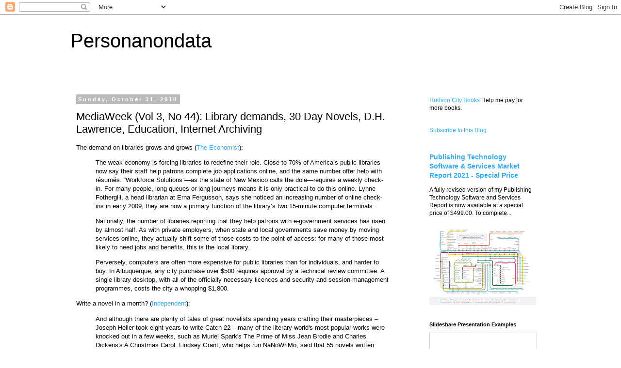

--- FILE ---
content_type: text/html; charset=UTF-8
request_url: https://personanondata.blogspot.com/2010/10/media-week-vol-3-no-44-library-demands.html
body_size: 22582
content:
<!DOCTYPE html>
<html class='v2' dir='ltr' lang='en' xmlns='http://www.w3.org/1999/xhtml' xmlns:b='http://www.google.com/2005/gml/b' xmlns:data='http://www.google.com/2005/gml/data' xmlns:expr='http://www.google.com/2005/gml/expr'>
<head>
<link href='https://www.blogger.com/static/v1/widgets/335934321-css_bundle_v2.css' rel='stylesheet' type='text/css'/>
<meta content='width=1100' name='viewport'/>
<meta content='text/html; charset=UTF-8' http-equiv='Content-Type'/>
<meta content='blogger' name='generator'/>
<link href='https://personanondata.blogspot.com/favicon.ico' rel='icon' type='image/x-icon'/>
<link href='https://personanondata.blogspot.com/2010/10/media-week-vol-3-no-44-library-demands.html' rel='canonical'/>
<link rel="alternate" type="application/atom+xml" title="Personanondata - Atom" href="https://personanondata.blogspot.com/feeds/posts/default" />
<link rel="alternate" type="application/rss+xml" title="Personanondata - RSS" href="https://personanondata.blogspot.com/feeds/posts/default?alt=rss" />
<link rel="service.post" type="application/atom+xml" title="Personanondata - Atom" href="https://www.blogger.com/feeds/28278131/posts/default" />

<link rel="alternate" type="application/atom+xml" title="Personanondata - Atom" href="https://personanondata.blogspot.com/feeds/3642197659358082712/comments/default" />
<!--Can't find substitution for tag [blog.ieCssRetrofitLinks]-->
<meta content='https://personanondata.blogspot.com/2010/10/media-week-vol-3-no-44-library-demands.html' property='og:url'/>
<meta content='MediaWeek (Vol 3, No 44): Library demands, 30 Day Novels,  D.H. Lawrence,  Education, Internet Archiving' property='og:title'/>
<meta content='Publishing, Educational Publishing, Scholarly Publishing, Publishing Technology, Publishing Software, Information, Professional Publishing, Cairns' property='og:description'/>
<meta content='Personanondata' name='title'/>
<meta content='Operations and technology consulting, digital transformation and business strategy for publishing and other content-centric companies. Michael Cairns is a publishing and media executive with over 25 years experience in business strategy, operations and technology implementation.  He has served on several boards and advisory groups including the Association of American Publishers, Book Industry Study Group and the International ISBN organization.   Additionally, he has public and private company board experience.   He can be reached at michael.cairns@infomediapartners.com' name='description'/>
<meta content='publishing, strategy, books, consulting, expertise, technology, ceo, content management, publishing expert, academic publishing, professional publishing, membership organizations, database, information publishing, Michael Cairns' name='keywords'/>
<meta content=' (c) Michael Cairns 2020' name='copyright'/>
<title>Personanondata: MediaWeek (Vol 3, No 44): Library demands, 30 Day Novels,  D.H. Lawrence,  Education, Internet Archiving</title>
<style id='page-skin-1' type='text/css'><!--
/*
-----------------------------------------------
Blogger Template Style
Name:     Simple
Designer: Blogger
URL:      www.blogger.com
----------------------------------------------- */
/* Variable definitions
====================
<Variable name="keycolor" description="Main Color" type="color" default="#66bbdd"/>
<Group description="Page Text" selector="body">
<Variable name="body.font" description="Font" type="font"
default="normal normal 12px Arial, Tahoma, Helvetica, FreeSans, sans-serif"/>
<Variable name="body.text.color" description="Text Color" type="color" default="#222222"/>
</Group>
<Group description="Backgrounds" selector=".body-fauxcolumns-outer">
<Variable name="body.background.color" description="Outer Background" type="color" default="#66bbdd"/>
<Variable name="content.background.color" description="Main Background" type="color" default="#ffffff"/>
<Variable name="header.background.color" description="Header Background" type="color" default="transparent"/>
</Group>
<Group description="Links" selector=".main-outer">
<Variable name="link.color" description="Link Color" type="color" default="#2288bb"/>
<Variable name="link.visited.color" description="Visited Color" type="color" default="#888888"/>
<Variable name="link.hover.color" description="Hover Color" type="color" default="#33aaff"/>
</Group>
<Group description="Blog Title" selector=".header h1">
<Variable name="header.font" description="Font" type="font"
default="normal normal 60px Arial, Tahoma, Helvetica, FreeSans, sans-serif"/>
<Variable name="header.text.color" description="Title Color" type="color" default="#3399bb" />
</Group>
<Group description="Blog Description" selector=".header .description">
<Variable name="description.text.color" description="Description Color" type="color"
default="#777777" />
</Group>
<Group description="Tabs Text" selector=".tabs-inner .widget li a">
<Variable name="tabs.font" description="Font" type="font"
default="normal normal 14px Arial, Tahoma, Helvetica, FreeSans, sans-serif"/>
<Variable name="tabs.text.color" description="Text Color" type="color" default="#999999"/>
<Variable name="tabs.selected.text.color" description="Selected Color" type="color" default="#000000"/>
</Group>
<Group description="Tabs Background" selector=".tabs-outer .PageList">
<Variable name="tabs.background.color" description="Background Color" type="color" default="#f5f5f5"/>
<Variable name="tabs.selected.background.color" description="Selected Color" type="color" default="#eeeeee"/>
</Group>
<Group description="Post Title" selector="h3.post-title, .comments h4">
<Variable name="post.title.font" description="Font" type="font"
default="normal normal 22px Arial, Tahoma, Helvetica, FreeSans, sans-serif"/>
</Group>
<Group description="Date Header" selector=".date-header">
<Variable name="date.header.color" description="Text Color" type="color"
default="#000000"/>
<Variable name="date.header.background.color" description="Background Color" type="color"
default="transparent"/>
<Variable name="date.header.font" description="Text Font" type="font"
default="normal bold 11px Arial, Tahoma, Helvetica, FreeSans, sans-serif"/>
<Variable name="date.header.padding" description="Date Header Padding" type="string" default="inherit"/>
<Variable name="date.header.letterspacing" description="Date Header Letter Spacing" type="string" default="inherit"/>
<Variable name="date.header.margin" description="Date Header Margin" type="string" default="inherit"/>
</Group>
<Group description="Post Footer" selector=".post-footer">
<Variable name="post.footer.text.color" description="Text Color" type="color" default="#666666"/>
<Variable name="post.footer.background.color" description="Background Color" type="color"
default="#f9f9f9"/>
<Variable name="post.footer.border.color" description="Shadow Color" type="color" default="#eeeeee"/>
</Group>
<Group description="Gadgets" selector="h2">
<Variable name="widget.title.font" description="Title Font" type="font"
default="normal bold 11px Arial, Tahoma, Helvetica, FreeSans, sans-serif"/>
<Variable name="widget.title.text.color" description="Title Color" type="color" default="#000000"/>
<Variable name="widget.alternate.text.color" description="Alternate Color" type="color" default="#999999"/>
</Group>
<Group description="Images" selector=".main-inner">
<Variable name="image.background.color" description="Background Color" type="color" default="#ffffff"/>
<Variable name="image.border.color" description="Border Color" type="color" default="#eeeeee"/>
<Variable name="image.text.color" description="Caption Text Color" type="color" default="#000000"/>
</Group>
<Group description="Accents" selector=".content-inner">
<Variable name="body.rule.color" description="Separator Line Color" type="color" default="#eeeeee"/>
<Variable name="tabs.border.color" description="Tabs Border Color" type="color" default="transparent"/>
</Group>
<Variable name="body.background" description="Body Background" type="background"
color="#ffffff" default="$(color) none repeat scroll top left"/>
<Variable name="body.background.override" description="Body Background Override" type="string" default=""/>
<Variable name="body.background.gradient.cap" description="Body Gradient Cap" type="url"
default="url(https://resources.blogblog.com/blogblog/data/1kt/simple/gradients_light.png)"/>
<Variable name="body.background.gradient.tile" description="Body Gradient Tile" type="url"
default="url(https://resources.blogblog.com/blogblog/data/1kt/simple/body_gradient_tile_light.png)"/>
<Variable name="content.background.color.selector" description="Content Background Color Selector" type="string" default=".content-inner"/>
<Variable name="content.padding" description="Content Padding" type="length" default="10px" min="0" max="100px"/>
<Variable name="content.padding.horizontal" description="Content Horizontal Padding" type="length" default="10px" min="0" max="100px"/>
<Variable name="content.shadow.spread" description="Content Shadow Spread" type="length" default="40px" min="0" max="100px"/>
<Variable name="content.shadow.spread.webkit" description="Content Shadow Spread (WebKit)" type="length" default="5px" min="0" max="100px"/>
<Variable name="content.shadow.spread.ie" description="Content Shadow Spread (IE)" type="length" default="10px" min="0" max="100px"/>
<Variable name="main.border.width" description="Main Border Width" type="length" default="0" min="0" max="10px"/>
<Variable name="header.background.gradient" description="Header Gradient" type="url" default="none"/>
<Variable name="header.shadow.offset.left" description="Header Shadow Offset Left" type="length" default="-1px" min="-50px" max="50px"/>
<Variable name="header.shadow.offset.top" description="Header Shadow Offset Top" type="length" default="-1px" min="-50px" max="50px"/>
<Variable name="header.shadow.spread" description="Header Shadow Spread" type="length" default="1px" min="0" max="100px"/>
<Variable name="header.padding" description="Header Padding" type="length" default="30px" min="0" max="100px"/>
<Variable name="header.border.size" description="Header Border Size" type="length" default="1px" min="0" max="10px"/>
<Variable name="header.bottom.border.size" description="Header Bottom Border Size" type="length" default="1px" min="0" max="10px"/>
<Variable name="header.border.horizontalsize" description="Header Horizontal Border Size" type="length" default="0" min="0" max="10px"/>
<Variable name="description.text.size" description="Description Text Size" type="string" default="140%"/>
<Variable name="tabs.margin.top" description="Tabs Margin Top" type="length" default="0" min="0" max="100px"/>
<Variable name="tabs.margin.side" description="Tabs Side Margin" type="length" default="30px" min="0" max="100px"/>
<Variable name="tabs.background.gradient" description="Tabs Background Gradient" type="url"
default="url(https://resources.blogblog.com/blogblog/data/1kt/simple/gradients_light.png)"/>
<Variable name="tabs.border.width" description="Tabs Border Width" type="length" default="1px" min="0" max="10px"/>
<Variable name="tabs.bevel.border.width" description="Tabs Bevel Border Width" type="length" default="1px" min="0" max="10px"/>
<Variable name="post.margin.bottom" description="Post Bottom Margin" type="length" default="25px" min="0" max="100px"/>
<Variable name="image.border.small.size" description="Image Border Small Size" type="length" default="2px" min="0" max="10px"/>
<Variable name="image.border.large.size" description="Image Border Large Size" type="length" default="5px" min="0" max="10px"/>
<Variable name="page.width.selector" description="Page Width Selector" type="string" default=".region-inner"/>
<Variable name="page.width" description="Page Width" type="string" default="auto"/>
<Variable name="main.section.margin" description="Main Section Margin" type="length" default="15px" min="0" max="100px"/>
<Variable name="main.padding" description="Main Padding" type="length" default="15px" min="0" max="100px"/>
<Variable name="main.padding.top" description="Main Padding Top" type="length" default="30px" min="0" max="100px"/>
<Variable name="main.padding.bottom" description="Main Padding Bottom" type="length" default="30px" min="0" max="100px"/>
<Variable name="paging.background"
color="#ffffff"
description="Background of blog paging area" type="background"
default="transparent none no-repeat scroll top center"/>
<Variable name="footer.bevel" description="Bevel border length of footer" type="length" default="0" min="0" max="10px"/>
<Variable name="mobile.background.overlay" description="Mobile Background Overlay" type="string"
default="transparent none repeat scroll top left"/>
<Variable name="mobile.background.size" description="Mobile Background Size" type="string" default="auto"/>
<Variable name="mobile.button.color" description="Mobile Button Color" type="color" default="#ffffff" />
<Variable name="startSide" description="Side where text starts in blog language" type="automatic" default="left"/>
<Variable name="endSide" description="Side where text ends in blog language" type="automatic" default="right"/>
*/
/* Content
----------------------------------------------- */
body {
font: normal normal 12px 'Trebuchet MS', Trebuchet, Verdana, sans-serif;
color: #000000;
background: #ffffff none repeat scroll top left;
padding: 0 0 0 0;
}
html body .region-inner {
min-width: 0;
max-width: 100%;
width: auto;
}
h2 {
font-size: 22px;
}
a:link {
text-decoration:none;
color: #33aaff;
}
a:visited {
text-decoration:none;
color: #33aaff;
}
a:hover {
text-decoration:underline;
color: #33aaff;
}
.body-fauxcolumn-outer .fauxcolumn-inner {
background: transparent none repeat scroll top left;
_background-image: none;
}
.body-fauxcolumn-outer .cap-top {
position: absolute;
z-index: 1;
height: 400px;
width: 100%;
}
.body-fauxcolumn-outer .cap-top .cap-left {
width: 100%;
background: transparent none repeat-x scroll top left;
_background-image: none;
}
.content-outer {
-moz-box-shadow: 0 0 0 rgba(0, 0, 0, .15);
-webkit-box-shadow: 0 0 0 rgba(0, 0, 0, .15);
-goog-ms-box-shadow: 0 0 0 #333333;
box-shadow: 0 0 0 rgba(0, 0, 0, .15);
margin-bottom: 1px;
}
.content-inner {
padding: 10px 40px;
}
.content-inner {
background-color: #ffffff;
}
/* Header
----------------------------------------------- */
.header-outer {
background: transparent none repeat-x scroll 0 -400px;
_background-image: none;
}
.Header h1 {
font: normal normal 40px 'Trebuchet MS',Trebuchet,Verdana,sans-serif;
color: #000000;
text-shadow: 0 0 0 rgba(0, 0, 0, .2);
}
.Header h1 a {
color: #000000;
}
.Header .description {
font-size: 18px;
color: #000000;
}
.header-inner .Header .titlewrapper {
padding: 22px 0;
}
.header-inner .Header .descriptionwrapper {
padding: 0 0;
}
/* Tabs
----------------------------------------------- */
.tabs-inner .section:first-child {
border-top: 0 solid #dddddd;
}
.tabs-inner .section:first-child ul {
margin-top: -1px;
border-top: 1px solid #dddddd;
border-left: 1px solid #dddddd;
border-right: 1px solid #dddddd;
}
.tabs-inner .widget ul {
background: transparent none repeat-x scroll 0 -800px;
_background-image: none;
border-bottom: 1px solid #dddddd;
margin-top: 0;
margin-left: -30px;
margin-right: -30px;
}
.tabs-inner .widget li a {
display: inline-block;
padding: .6em 1em;
font: normal normal 12px 'Trebuchet MS', Trebuchet, Verdana, sans-serif;
color: #000000;
border-left: 1px solid #ffffff;
border-right: 1px solid #dddddd;
}
.tabs-inner .widget li:first-child a {
border-left: none;
}
.tabs-inner .widget li.selected a, .tabs-inner .widget li a:hover {
color: #000000;
background-color: #eeeeee;
text-decoration: none;
}
/* Columns
----------------------------------------------- */
.main-outer {
border-top: 0 solid transparent;
}
.fauxcolumn-left-outer .fauxcolumn-inner {
border-right: 1px solid transparent;
}
.fauxcolumn-right-outer .fauxcolumn-inner {
border-left: 1px solid transparent;
}
/* Headings
----------------------------------------------- */
div.widget > h2,
div.widget h2.title {
margin: 0 0 1em 0;
font: normal bold 11px 'Trebuchet MS',Trebuchet,Verdana,sans-serif;
color: #000000;
}
/* Widgets
----------------------------------------------- */
.widget .zippy {
color: #999999;
text-shadow: 2px 2px 1px rgba(0, 0, 0, .1);
}
.widget .popular-posts ul {
list-style: none;
}
/* Posts
----------------------------------------------- */
h2.date-header {
font: normal bold 11px Arial, Tahoma, Helvetica, FreeSans, sans-serif;
}
.date-header span {
background-color: #bbbbbb;
color: #ffffff;
padding: 0.4em;
letter-spacing: 3px;
margin: inherit;
}
.main-inner {
padding-top: 35px;
padding-bottom: 65px;
}
.main-inner .column-center-inner {
padding: 0 0;
}
.main-inner .column-center-inner .section {
margin: 0 1em;
}
.post {
margin: 0 0 45px 0;
}
h3.post-title, .comments h4 {
font: normal normal 22px 'Trebuchet MS',Trebuchet,Verdana,sans-serif;
margin: .75em 0 0;
}
.post-body {
font-size: 110%;
line-height: 1.4;
position: relative;
}
.post-body img, .post-body .tr-caption-container, .Profile img, .Image img,
.BlogList .item-thumbnail img {
padding: 2px;
background: #ffffff;
border: 1px solid #eeeeee;
-moz-box-shadow: 1px 1px 5px rgba(0, 0, 0, .1);
-webkit-box-shadow: 1px 1px 5px rgba(0, 0, 0, .1);
box-shadow: 1px 1px 5px rgba(0, 0, 0, .1);
}
.post-body img, .post-body .tr-caption-container {
padding: 5px;
}
.post-body .tr-caption-container {
color: #000000;
}
.post-body .tr-caption-container img {
padding: 0;
background: transparent;
border: none;
-moz-box-shadow: 0 0 0 rgba(0, 0, 0, .1);
-webkit-box-shadow: 0 0 0 rgba(0, 0, 0, .1);
box-shadow: 0 0 0 rgba(0, 0, 0, .1);
}
.post-header {
margin: 0 0 1.5em;
line-height: 1.6;
font-size: 90%;
}
.post-footer {
margin: 20px -2px 0;
padding: 5px 10px;
color: #666666;
background-color: #eeeeee;
border-bottom: 1px solid #eeeeee;
line-height: 1.6;
font-size: 90%;
}
#comments .comment-author {
padding-top: 1.5em;
border-top: 1px solid transparent;
background-position: 0 1.5em;
}
#comments .comment-author:first-child {
padding-top: 0;
border-top: none;
}
.avatar-image-container {
margin: .2em 0 0;
}
#comments .avatar-image-container img {
border: 1px solid #eeeeee;
}
/* Comments
----------------------------------------------- */
.comments .comments-content .icon.blog-author {
background-repeat: no-repeat;
background-image: url([data-uri]);
}
.comments .comments-content .loadmore a {
border-top: 1px solid #999999;
border-bottom: 1px solid #999999;
}
.comments .comment-thread.inline-thread {
background-color: #eeeeee;
}
.comments .continue {
border-top: 2px solid #999999;
}
/* Accents
---------------------------------------------- */
.section-columns td.columns-cell {
border-left: 1px solid transparent;
}
.blog-pager {
background: transparent url(//www.blogblog.com/1kt/simple/paging_dot.png) repeat-x scroll top center;
}
.blog-pager-older-link, .home-link,
.blog-pager-newer-link {
background-color: #ffffff;
padding: 5px;
}
.footer-outer {
border-top: 1px dashed #bbbbbb;
}
/* Mobile
----------------------------------------------- */
body.mobile  {
background-size: auto;
}
.mobile .body-fauxcolumn-outer {
background: transparent none repeat scroll top left;
}
.mobile .body-fauxcolumn-outer .cap-top {
background-size: 100% auto;
}
.mobile .content-outer {
-webkit-box-shadow: 0 0 3px rgba(0, 0, 0, .15);
box-shadow: 0 0 3px rgba(0, 0, 0, .15);
}
.mobile .tabs-inner .widget ul {
margin-left: 0;
margin-right: 0;
}
.mobile .post {
margin: 0;
}
.mobile .main-inner .column-center-inner .section {
margin: 0;
}
.mobile .date-header span {
padding: 0.1em 10px;
margin: 0 -10px;
}
.mobile h3.post-title {
margin: 0;
}
.mobile .blog-pager {
background: transparent none no-repeat scroll top center;
}
.mobile .footer-outer {
border-top: none;
}
.mobile .main-inner, .mobile .footer-inner {
background-color: #ffffff;
}
.mobile-index-contents {
color: #000000;
}
.mobile-link-button {
background-color: #33aaff;
}
.mobile-link-button a:link, .mobile-link-button a:visited {
color: #ffffff;
}
.mobile .tabs-inner .section:first-child {
border-top: none;
}
.mobile .tabs-inner .PageList .widget-content {
background-color: #eeeeee;
color: #000000;
border-top: 1px solid #dddddd;
border-bottom: 1px solid #dddddd;
}
.mobile .tabs-inner .PageList .widget-content .pagelist-arrow {
border-left: 1px solid #dddddd;
}

--></style>
<style id='template-skin-1' type='text/css'><!--
body {
min-width: 1070px;
}
.content-outer, .content-fauxcolumn-outer, .region-inner {
min-width: 1070px;
max-width: 1070px;
_width: 1070px;
}
.main-inner .columns {
padding-left: 0;
padding-right: 280px;
}
.main-inner .fauxcolumn-center-outer {
left: 0;
right: 280px;
/* IE6 does not respect left and right together */
_width: expression(this.parentNode.offsetWidth -
parseInt("0") -
parseInt("280px") + 'px');
}
.main-inner .fauxcolumn-left-outer {
width: 0;
}
.main-inner .fauxcolumn-right-outer {
width: 280px;
}
.main-inner .column-left-outer {
width: 0;
right: 100%;
margin-left: -0;
}
.main-inner .column-right-outer {
width: 280px;
margin-right: -280px;
}
#layout {
min-width: 0;
}
#layout .content-outer {
min-width: 0;
width: 800px;
}
#layout .region-inner {
min-width: 0;
width: auto;
}
body#layout div.add_widget {
padding: 8px;
}
body#layout div.add_widget a {
margin-left: 32px;
}
--></style>
<script type='text/javascript'>
        (function(i,s,o,g,r,a,m){i['GoogleAnalyticsObject']=r;i[r]=i[r]||function(){
        (i[r].q=i[r].q||[]).push(arguments)},i[r].l=1*new Date();a=s.createElement(o),
        m=s.getElementsByTagName(o)[0];a.async=1;a.src=g;m.parentNode.insertBefore(a,m)
        })(window,document,'script','https://www.google-analytics.com/analytics.js','ga');
        ga('create', 'UA-445580-2', 'auto', 'blogger');
        ga('blogger.send', 'pageview');
      </script>
<link href='https://www.blogger.com/dyn-css/authorization.css?targetBlogID=28278131&amp;zx=2cb664d8-d674-41dc-9c73-0b3fef190941' media='none' onload='if(media!=&#39;all&#39;)media=&#39;all&#39;' rel='stylesheet'/><noscript><link href='https://www.blogger.com/dyn-css/authorization.css?targetBlogID=28278131&amp;zx=2cb664d8-d674-41dc-9c73-0b3fef190941' rel='stylesheet'/></noscript>
<meta name='google-adsense-platform-account' content='ca-host-pub-1556223355139109'/>
<meta name='google-adsense-platform-domain' content='blogspot.com'/>

</head>
<body class='loading'>
<div class='navbar section' id='navbar' name='Navbar'><div class='widget Navbar' data-version='1' id='Navbar1'><script type="text/javascript">
    function setAttributeOnload(object, attribute, val) {
      if(window.addEventListener) {
        window.addEventListener('load',
          function(){ object[attribute] = val; }, false);
      } else {
        window.attachEvent('onload', function(){ object[attribute] = val; });
      }
    }
  </script>
<div id="navbar-iframe-container"></div>
<script type="text/javascript" src="https://apis.google.com/js/platform.js"></script>
<script type="text/javascript">
      gapi.load("gapi.iframes:gapi.iframes.style.bubble", function() {
        if (gapi.iframes && gapi.iframes.getContext) {
          gapi.iframes.getContext().openChild({
              url: 'https://www.blogger.com/navbar/28278131?po\x3d3642197659358082712\x26origin\x3dhttps://personanondata.blogspot.com',
              where: document.getElementById("navbar-iframe-container"),
              id: "navbar-iframe"
          });
        }
      });
    </script><script type="text/javascript">
(function() {
var script = document.createElement('script');
script.type = 'text/javascript';
script.src = '//pagead2.googlesyndication.com/pagead/js/google_top_exp.js';
var head = document.getElementsByTagName('head')[0];
if (head) {
head.appendChild(script);
}})();
</script>
</div></div>
<div class='body-fauxcolumns'>
<div class='fauxcolumn-outer body-fauxcolumn-outer'>
<div class='cap-top'>
<div class='cap-left'></div>
<div class='cap-right'></div>
</div>
<div class='fauxborder-left'>
<div class='fauxborder-right'></div>
<div class='fauxcolumn-inner'>
</div>
</div>
<div class='cap-bottom'>
<div class='cap-left'></div>
<div class='cap-right'></div>
</div>
</div>
</div>
<div class='content'>
<div class='content-fauxcolumns'>
<div class='fauxcolumn-outer content-fauxcolumn-outer'>
<div class='cap-top'>
<div class='cap-left'></div>
<div class='cap-right'></div>
</div>
<div class='fauxborder-left'>
<div class='fauxborder-right'></div>
<div class='fauxcolumn-inner'>
</div>
</div>
<div class='cap-bottom'>
<div class='cap-left'></div>
<div class='cap-right'></div>
</div>
</div>
</div>
<div class='content-outer'>
<div class='content-cap-top cap-top'>
<div class='cap-left'></div>
<div class='cap-right'></div>
</div>
<div class='fauxborder-left content-fauxborder-left'>
<div class='fauxborder-right content-fauxborder-right'></div>
<div class='content-inner'>
<header>
<div class='header-outer'>
<div class='header-cap-top cap-top'>
<div class='cap-left'></div>
<div class='cap-right'></div>
</div>
<div class='fauxborder-left header-fauxborder-left'>
<div class='fauxborder-right header-fauxborder-right'></div>
<div class='region-inner header-inner'>
<div class='header section' id='header' name='Header'><div class='widget Header' data-version='1' id='Header1'>
<div id='header-inner'>
<div class='titlewrapper'>
<h1 class='title'>
<a href='https://personanondata.blogspot.com/'>
Personanondata
</a>
</h1>
</div>
<div class='descriptionwrapper'>
<p class='description'><span>
</span></p>
</div>
</div>
</div></div>
</div>
</div>
<div class='header-cap-bottom cap-bottom'>
<div class='cap-left'></div>
<div class='cap-right'></div>
</div>
</div>
</header>
<div class='tabs-outer'>
<div class='tabs-cap-top cap-top'>
<div class='cap-left'></div>
<div class='cap-right'></div>
</div>
<div class='fauxborder-left tabs-fauxborder-left'>
<div class='fauxborder-right tabs-fauxborder-right'></div>
<div class='region-inner tabs-inner'>
<div class='tabs no-items section' id='crosscol' name='Cross-Column'></div>
<div class='tabs no-items section' id='crosscol-overflow' name='Cross-Column 2'></div>
</div>
</div>
<div class='tabs-cap-bottom cap-bottom'>
<div class='cap-left'></div>
<div class='cap-right'></div>
</div>
</div>
<div class='main-outer'>
<div class='main-cap-top cap-top'>
<div class='cap-left'></div>
<div class='cap-right'></div>
</div>
<div class='fauxborder-left main-fauxborder-left'>
<div class='fauxborder-right main-fauxborder-right'></div>
<div class='region-inner main-inner'>
<div class='columns fauxcolumns'>
<div class='fauxcolumn-outer fauxcolumn-center-outer'>
<div class='cap-top'>
<div class='cap-left'></div>
<div class='cap-right'></div>
</div>
<div class='fauxborder-left'>
<div class='fauxborder-right'></div>
<div class='fauxcolumn-inner'>
</div>
</div>
<div class='cap-bottom'>
<div class='cap-left'></div>
<div class='cap-right'></div>
</div>
</div>
<div class='fauxcolumn-outer fauxcolumn-left-outer'>
<div class='cap-top'>
<div class='cap-left'></div>
<div class='cap-right'></div>
</div>
<div class='fauxborder-left'>
<div class='fauxborder-right'></div>
<div class='fauxcolumn-inner'>
</div>
</div>
<div class='cap-bottom'>
<div class='cap-left'></div>
<div class='cap-right'></div>
</div>
</div>
<div class='fauxcolumn-outer fauxcolumn-right-outer'>
<div class='cap-top'>
<div class='cap-left'></div>
<div class='cap-right'></div>
</div>
<div class='fauxborder-left'>
<div class='fauxborder-right'></div>
<div class='fauxcolumn-inner'>
</div>
</div>
<div class='cap-bottom'>
<div class='cap-left'></div>
<div class='cap-right'></div>
</div>
</div>
<!-- corrects IE6 width calculation -->
<div class='columns-inner'>
<div class='column-center-outer'>
<div class='column-center-inner'>
<div class='main section' id='main' name='Main'><div class='widget Blog' data-version='1' id='Blog1'>
<div class='blog-posts hfeed'>

          <div class="date-outer">
        
<h2 class='date-header'><span>Sunday, October 31, 2010</span></h2>

          <div class="date-posts">
        
<div class='post-outer'>
<div class='post hentry uncustomized-post-template' itemprop='blogPost' itemscope='itemscope' itemtype='http://schema.org/BlogPosting'>
<meta content='28278131' itemprop='blogId'/>
<meta content='3642197659358082712' itemprop='postId'/>
<a name='3642197659358082712'></a>
<h3 class='post-title entry-title' itemprop='name'>
MediaWeek (Vol 3, No 44): Library demands, 30 Day Novels,  D.H. Lawrence,  Education, Internet Archiving
</h3>
<div class='post-header'>
<div class='post-header-line-1'></div>
</div>
<div class='post-body entry-content' id='post-body-3642197659358082712' itemprop='description articleBody'>
The demand on libraries grows and grows (<a href="http://www.economist.com/node/17311861?story_id=17311861">The Economist</a>):
<blockquote>The weak economy is forcing libraries to redefine their role. Close  to 70% of America&#8217;s public libraries now say their staff help patrons  complete job applications online, and the same number offer help with  résumés. &#8220;Workforce Solutions&#8221;&#8212;as the state of New Mexico calls the  dole&#8212;requires a weekly check-in. For many people, long queues or long  journeys means it is only practical to do this online. Lynne Fothergill,  a head librarian at Erna Fergusson, says she noticed an increasing  number of online check-ins in early 2009; they are now a primary  function of the library&#8217;s two 15-minute computer terminals. <p> Nationally, the number of libraries reporting that they help patrons  with e-government services has risen by almost half. As with private  employers, when state and local governments save money by moving  services online, they actually shift some of those costs to the point of  access: for many of those most likely to need jobs and benefits, this  is the local library.</p> <p> Perversely, computers are often more expensive for public libraries  than for individuals, and harder to buy. In Albuquerque, any city  purchase over $500 requires approval by a technical review committee. A  single library desktop, with all of the officially necessary licences  and security and session-management programmes, costs the city a  whopping $1,800.</p></blockquote><p></p>Write a novel in a month?  (<a href="http://www.independent.co.uk/arts-entertainment/books/news/in-just-30-days-you-too-can-write-a-masterpiece-2121214.html">Independent</a>):
<p class="font-null"></p><blockquote>And although there are plenty of tales of great  novelists spending years crafting their masterpieces &#8211; Joseph Heller  took eight years to write Catch-22 &#8211; many of the literary  world's most popular works were knocked out in a few weeks, such as  Muriel Spark's The Prime of Miss Jean Brodie and Charles Dickens's A  Christmas Carol. Lindsey Grant, who helps run NaNoWriMo, said that  55 novels written under the scheme have gone on to publication. These  include Sara Gruen's Water for Elephants, which spent 12 weeks in The  New York Times best-sellers list in 2006. "The idea is to get the rough  drafts of the novels down," Ms Grant said. "But so many people then go  on to rewrite."Two years ago, Birdsong author  Sebastian Faulks wrote a James Bond thriller, Devil May Care, in only  six weeks &#8211; following the work pattern of Bond's creator, Ian Fleming."I  enjoyed the rush," he said. "There was a way in which my own race to  the finish line mirrored the chase of the plot. Novels that have been  written quickly can retain a slightly torn-off, uneven quality &#8211; like  life. This is certainly one of the miraculous things about Jean Brodie,  where the story zooms back and forth through time. There is a careering,  out-of-control feeling, which is exhilarating. The main danger is that  the writer hasn't worked out his/her theme. They don't really know what  the novel's about."</blockquote><p class="font-null"></p>Behind The trail of Lady Chatterley's Lover (<a href="http://www.independent.co.uk/news/uk/home-news/the-drama-behind-the-lady-c-defence-2115114.html">Independent</a>):
<blockquote>Some were eager, and duly stepped into the witness  box. E M Forster, for instance, wrote to Mr Rubenstein, calling the book  "a literary work of importance", adding, "the law tells me that  obscenity may deprave and corrupt, but as far as I know it offers no  definition of depravity or corruption." With some willing to testify,  there were complications. Aldous Huxley, for instance, wrote: "Lady  Chatterley's Lover is an essentially wholesome book." But the long  journey from his American home, and his request for $1,000 expenses  meant he was kept in reserve, as were Iris Murdoch and T S Eliot. Eliot  had, in the early Thirties, dismissed book and author, but now thought  better of both and was prepared to appear. During the trial, he was on  the defence team's substitutes' bench, and legend has it that, for  several days, he sat outside the court in a taxi, the meter ticking all  the while.Among prominent refuseniks were  Evelyn Waugh and Robert Graves. Waugh's letter to Mr Rubenstein  described the book as dull and pretentious, one whose publication would  serve no private or public good. He ended with the verdict: "Lawrence  had very meagre literary gifts." Graves's letter said of Lawrence: "I  won't have a book of his on my shelves."
</blockquote><p class="font-null"></p>Even Field and Stream got into it:
<p class="font-null"></p><blockquote>The review read in part: "This fictional account of  the day-to-day life of an English gamekeeper is still of interest to  outdoor-minded readers, as it contains many passages on  pheasant-raising, the apprehending of poachers, ways to control vermin,  and other chores and duties of the occasional gamekeeper. "Unfortunately,  one is obliged to wade through many pages of extraneous material in  order to discover and savour these sidelights on the management of a  Midlands shooting estate, and in this reviewer's opinion the book cannot  take the place of J R Miller's Practical Gamekeeper."</blockquote><p class="font-null"></p>How to Fix our Schools a Manifesto (<a href="http://www.washingtonpost.com/wp-dyn/content/article/2010/10/07/AR2010100705078.html?wpisrc=nl_pmopinions">WaPo</a>):
<p> </p><blockquote>Just as we must give teachers and schools the capability and flexibility  to meet the needs of students, we must give parents a better portfolio  of school choices. That starts with having the courage to replace or  substantially restructure persistently low-performing schools that  continuously fail our students. Closing a neighborhood school -- whether  it's in Southeast D.C., Harlem, Denver or Chicago -- is a difficult  decision that can be very emotional for a community. But no one ever  said leadership is easy.   We also must make charter schools a truly viable option. If all of our  neighborhood schools were great, we wouldn't be facing this crisis. But  our children need great schools now -- whether district-run public  schools or public charter schools serving all students -- and we  shouldn't limit the numbers of one form at the expense of the other.  Excellence must be our only criteria for evaluating our schools.   For the wealthiest among us, the crisis in public education may still  seem like someone else's problem, because those families can afford to  choose something better for their kids. But it's a problem for all of us  -- until we fix our schools, we will never fix the nation's broader  economic problems. Until we fix our schools, the gap between the haves  and the have-nots will only grow wider and the United States will fall  further behind the rest of the industrialized world in education,  rendering the American dream a distant, elusive memory. </blockquote><p></p>Two e-Learning companies to begin selling online remedial courses to community colleges (<a href="http://www.insidehighered.com/news/2010/10/22/remedial">Inside HE</a>):
<p></p><blockquote>K12 has made only a few inroads in higher education; last summer one  of its subsidiaries was rebuffed by an accrediting agency when it tried  to take over operations at Rochester College, a four-year liberal arts  college in Michigan. (K12&#8217;s collaboration with Middlebury College to  deliver language instruction as part of a summer program has been more  successful.) Davis said he will be pleased this time to have, in  Blackboard, a co-pilot with a huge network of existing higher-ed  clients.For Blackboard &#8212; which has sold online learning platforms  and other services for years, but never courses &#8212; the deal also  represents a new sort of business. Both sides say K12 will do most of  the heavy lifting on course design and provide the labor from its stable  of 2,700 instructors, while Blackboard will focus mainly on the  technology. But the two companies say they will work together on all  aspects of the product. Small, the chief business officer, said  Blackboard does not currently sell courses past the remedial level.  &#8220;Outside of this very targeted effort, we have no plans to move into the  general areas of curriculum and instruction,&#8221; he said. </blockquote><p></p>The Economist looks at efforts to archive the web (<a href="http://www.economist.com/node/17306104?story_id=17306104">The Economist</a>):
<p></p><blockquote><p>The biggest problem, for now, is money. The British Library estimates  that it costs half as much to store a digital document as it does a  physical one. But there are a lot more digital ones. America&#8217;s Library  of Congress enjoys a specific mandate, and budget, to save the web. The  British Library is still seeking one. </p> <p>So national libraries have decided to split the task. Each has taken  responsibility for the digital works in its national top-level domain  (web-address suffixes such as &#8220;.uk&#8221; or &#8220;.fr&#8221;). In countries with larger  domains, such as Britain and America, curators cannot hope to save  everything. They are concentrating on material of national interest,  such as elections, news sites and citizen journalism or innovative uses  of the web.</p> <p>The daily death of countless websites has brought a new sense of  urgency&#8212;and forced libraries to adapt culturally as well. Past practice  was to tag every new document as it arrived. Now precision must be  sacrificed to scale and speed. The task started before standards, goals  or budgets are set. And they may yet change. Just like many websites,  libraries will be stuck in what is known as &#8220;permanent beta&#8221;.</p></blockquote><p></p>
From The Twitter this week - follow me <a href="http://twitter.com/#%21/Personanondata">@Personanondata</a>:

Conrad Black fails in attempt to clear his name <a class="twitter-timeline-link" href="http://bit.ly/bZjG8z" rel="nofollow" target="_blank">Guardian</a>

DOI To Become Backbone of New Entertainment Content Registry <a class="twitter-timeline-link" href="http://bit.ly/a9btm7" rel="nofollow" target="_blank">Press Release</a> 

Amazing Kindle book sales stats from <a class="twitter-timeline-link" href="http://bit.ly/9F7iwx" rel="nofollow" target="_blank">The Bookseller</a>

Cornwell: "The tyranny of the Epos [computerized book tracking] can make it very difficult for the beginner." <a class="twitter-timeline-link" href="http://bit.ly/d6GONd" rel="nofollow" target="_blank">Guardian</a>
<div style='clear: both;'></div>
</div>
<div class='post-footer'>
<div class='post-footer-line post-footer-line-1'>
<span class='post-author vcard'>
Posted by
<span class='fn' itemprop='author' itemscope='itemscope' itemtype='http://schema.org/Person'>
<meta content='https://www.blogger.com/profile/08121709548793388116' itemprop='url'/>
<a class='g-profile' href='https://www.blogger.com/profile/08121709548793388116' rel='author' title='author profile'>
<span itemprop='name'>MC</span>
</a>
</span>
</span>
<span class='post-timestamp'>
at
<meta content='https://personanondata.blogspot.com/2010/10/media-week-vol-3-no-44-library-demands.html' itemprop='url'/>
<a class='timestamp-link' href='https://personanondata.blogspot.com/2010/10/media-week-vol-3-no-44-library-demands.html' rel='bookmark' title='permanent link'><abbr class='published' itemprop='datePublished' title='2010-10-31T09:16:00-04:00'>9:16 AM</abbr></a>
</span>
<span class='post-comment-link'>
</span>
<span class='post-icons'>
<span class='item-action'>
<a href='https://www.blogger.com/email-post/28278131/3642197659358082712' title='Email Post'>
<img alt='' class='icon-action' height='13' src='https://resources.blogblog.com/img/icon18_email.gif' width='18'/>
</a>
</span>
<span class='item-control blog-admin pid-1052474874'>
<a href='https://www.blogger.com/post-edit.g?blogID=28278131&postID=3642197659358082712&from=pencil' title='Edit Post'>
<img alt='' class='icon-action' height='18' src='https://resources.blogblog.com/img/icon18_edit_allbkg.gif' width='18'/>
</a>
</span>
</span>
<div class='post-share-buttons goog-inline-block'>
<a class='goog-inline-block share-button sb-email' href='https://www.blogger.com/share-post.g?blogID=28278131&postID=3642197659358082712&target=email' target='_blank' title='Email This'><span class='share-button-link-text'>Email This</span></a><a class='goog-inline-block share-button sb-blog' href='https://www.blogger.com/share-post.g?blogID=28278131&postID=3642197659358082712&target=blog' onclick='window.open(this.href, "_blank", "height=270,width=475"); return false;' target='_blank' title='BlogThis!'><span class='share-button-link-text'>BlogThis!</span></a><a class='goog-inline-block share-button sb-twitter' href='https://www.blogger.com/share-post.g?blogID=28278131&postID=3642197659358082712&target=twitter' target='_blank' title='Share to X'><span class='share-button-link-text'>Share to X</span></a><a class='goog-inline-block share-button sb-facebook' href='https://www.blogger.com/share-post.g?blogID=28278131&postID=3642197659358082712&target=facebook' onclick='window.open(this.href, "_blank", "height=430,width=640"); return false;' target='_blank' title='Share to Facebook'><span class='share-button-link-text'>Share to Facebook</span></a><a class='goog-inline-block share-button sb-pinterest' href='https://www.blogger.com/share-post.g?blogID=28278131&postID=3642197659358082712&target=pinterest' target='_blank' title='Share to Pinterest'><span class='share-button-link-text'>Share to Pinterest</span></a>
</div>
</div>
<div class='post-footer-line post-footer-line-2'>
<span class='post-labels'>
Labels:
<a href='https://personanondata.blogspot.com/search/label/2010' rel='tag'>2010</a>,
<a href='https://personanondata.blogspot.com/search/label/MediaWeek%20Report' rel='tag'>MediaWeek Report</a>,
<a href='https://personanondata.blogspot.com/search/label/Volume%203' rel='tag'>Volume 3</a>
</span>
</div>
<div class='post-footer-line post-footer-line-3'>
<span class='post-location'>
</span>
</div>
</div>
</div>
<div class='comments' id='comments'>
<a name='comments'></a>
<h4>No comments:</h4>
<div id='Blog1_comments-block-wrapper'>
<dl class='avatar-comment-indent' id='comments-block'>
</dl>
</div>
<p class='comment-footer'>
<a href='https://www.blogger.com/comment/fullpage/post/28278131/3642197659358082712' onclick=''>Post a Comment</a>
</p>
</div>
</div>

        </div></div>
      
</div>
<div class='blog-pager' id='blog-pager'>
<span id='blog-pager-newer-link'>
<a class='blog-pager-newer-link' href='https://personanondata.blogspot.com/2010/11/edelweiss-incorporates-goodreads-shelf.html' id='Blog1_blog-pager-newer-link' title='Newer Post'>Newer Post</a>
</span>
<span id='blog-pager-older-link'>
<a class='blog-pager-older-link' href='https://personanondata.blogspot.com/2007/01/just-trying-to-keep-my-customers.html' id='Blog1_blog-pager-older-link' title='Older Post'>Older Post</a>
</span>
<a class='home-link' href='https://personanondata.blogspot.com/'>Home</a>
</div>
<div class='clear'></div>
<div class='post-feeds'>
<div class='feed-links'>
Subscribe to:
<a class='feed-link' href='https://personanondata.blogspot.com/feeds/3642197659358082712/comments/default' target='_blank' type='application/atom+xml'>Post Comments (Atom)</a>
</div>
</div>
</div></div>
</div>
</div>
<div class='column-left-outer'>
<div class='column-left-inner'>
<aside>
</aside>
</div>
</div>
<div class='column-right-outer'>
<div class='column-right-inner'>
<aside>
<div class='sidebar section' id='sidebar-right-1'><div class='widget HTML' data-version='1' id='HTML3'>
<div class='widget-content'>
<a href="https://www.alibris.com/stores/hudsoncitybooks?slr_ref=hudsoncitybooks">Hudson City Books</a>

Help me pay for more books.
</div>
<div class='clear'></div>
</div><div class='widget HTML' data-version='1' id='HTML1'>
<div class='widget-content'>
<a href="https://follow.it/personanondata?action=followPub">Subscribe to this Blog</a>
</div>
<div class='clear'></div>
</div><div class='widget FeaturedPost' data-version='1' id='FeaturedPost1'>
<div class='post-summary'>
<h3><a href='https://personanondata.blogspot.com/2021/08/publishing-technology-software-services.html'>Publishing Technology Software &amp; Services Market Report 2021 - Special Price</a></h3>
<p>
A fully revised version of my Publishing Technology Software and Services Report is now available at a special price of $499.00. To complete...
</p>
<img class='image' src='https://blogger.googleusercontent.com/img/b/R29vZ2xl/AVvXsEjb1Alfon-Ux6aa7INXTRa-LcZIrMwpbQSj-tDQFvefCSR-L2wzoWpnMYCdhaWZRaIs-HPjeTbpDRrKnDO2TOG267SGxYt5gXlJ-y4BFgZtotGKwQyZr2CfLML_zTf8FM-h0I3Dxg/w379-h293/Software+Map+Final-2-01_9_13.jpg'/>
</div>
<style type='text/css'>
    .image {
      width: 100%;
    }
  </style>
<div class='clear'></div>
</div><div class='widget HTML' data-version='1' id='HTML5'>
<h2 class='title'>Slideshare Presentation Examples</h2>
<div class='widget-content'>
<iframe src="//www.slideshare.net/slideshow/embed_code/key/fGJboqbmLTQOns" width="340" height="290" frameborder="0" marginwidth="0" marginheight="0" scrolling="no" style="border:1px solid #CCC; border-width:1px; margin-bottom:5px; max-width: 100%;" allowfullscreen> </iframe> <div style="margin-bottom:5px"> <strong> <a href="//www.slideshare.net/mpcairns/digital-transformation-a-seminar-for-senior-management" title="Digital transformation: A seminar for senior management" target="_blank">Digital transformation: A seminar for senior management</a> </strong> from <strong><a href="//www.slideshare.net/mpcairns/presentations" target="_blank">See All My Presentations</a></strong> </div>
</div>
<div class='clear'></div>
</div><div class='widget Text' data-version='1' id='Text2'>
<h2 class='title'>Michael Cairns</h2>
<div class='widget-content'>
Michael Cairns is currently Head of Partner and Channel Development for the publishing unit of the American Psychological Association which is a $100million scholarly, academic and educational publisher. In this role, he is responsible for all sales and marketing activities supporting the revenue base and working with current and new partners to expand APA's publishing program and mission.

Michael Cairns has served as President, CEO and CRO of several brand name publishing, technology and content-centric businesses. His career includes a wide range of publishing and information products, services and B2B categories and his operating and consulting experience has largely been with brand-name companies such as PriceWaterhouseCoopers, Macmillan, Inc., Berlitz International,  AARP,  R.R. Bowker and Wolters Kluwer.

Mr. Cairns has also served on boards including the Association  of American Publishers (AAP), the Book Industry Study Group (BISG) and also served as  Chairman of the International ISBN Executive Committee.
</div>
<div class='clear'></div>
</div><div class='widget PopularPosts' data-version='1' id='PopularPosts1'>
<h2>Popular Posts</h2>
<div class='widget-content popular-posts'>
<ul>
<li>
<div class='item-content'>
<div class='item-thumbnail'>
<a href='https://personanondata.blogspot.com/2009/09/580388-orphan-works-give-or-take.html' target='_blank'>
<img alt='' border='0' src='https://lh3.googleusercontent.com/blogger_img_proxy/AEn0k_uFkqqiTD8gIxgYVEbbwHRixlF3QLQ7Gv_sPiosZ5ulp2GNVq-xpAADg3RG6itsA8FafXdgOOqQpGAdMMBzZgX9lmBNn2HThKP6gKjmXUwXaLAQT1m3aReXl0Vh54EuuzoUpYZQat0cd-SU-C_v_kIslQ=w72-h72-p-k-no-nu'/>
</a>
</div>
<div class='item-title'><a href='https://personanondata.blogspot.com/2009/09/580388-orphan-works-give-or-take.html'>580,388 Orphan Works &#8211; Give or Take</a></div>
<div class='item-snippet'>Clearly one of the most (if not the most) contentious issue regarding the Google Book Settlement (GBS) centers on the nebulous community of ...</div>
</div>
<div style='clear: both;'></div>
</li>
<li>
<div class='item-content'>
<div class='item-title'><a href='https://personanondata.blogspot.com/2014/02/my-slideshare-presentations-value-chain.html'>My Slideshare presentations: Value Chain, Predictions, Speaking</a></div>
<div class='item-snippet'>I have 16 presentations on Slideshare.net and they send me a weekly (excessive) update on their activity.&#160;      I would like to know who the...</div>
</div>
<div style='clear: both;'></div>
</li>
<li>
<div class='item-content'>
<div class='item-title'><a href='https://personanondata.blogspot.com/2008/07/brand-presence.html'>Brand Presence</a></div>
<div class='item-snippet'>Most people in our industry recognise the irony inherent in discussing brand management in the publishing industry. Every aspiring author an...</div>
</div>
<div style='clear: both;'></div>
</li>
<li>
<div class='item-content'>
<div class='item-title'><a href='https://personanondata.blogspot.com/2009/08/isbn-is-dead.html'>The ISBN Is Dead</a></div>
<div class='item-snippet'>There are few greater supporters of the ISBN standard than I (and most of us are named &quot;Michael&quot; so we are easily identified); how...</div>
</div>
<div style='clear: both;'></div>
</li>
<li>
<div class='item-content'>
<div class='item-thumbnail'>
<a href='https://personanondata.blogspot.com/2012/10/pearsons-future-of-education-no-longer.html' target='_blank'>
<img alt='' border='0' src='https://blogger.googleusercontent.com/img/b/R29vZ2xl/AVvXsEiNgWGnGIa3W-ZGFQfMOHM3GgbvKLb7SY4N7Ea2QrPTbk68JlzsflrEViUL4yP6X0jTujsJm06mwfZhExZLerIhBUbBsRvGHMehgw4H2vu2Y-Li4ynxYWEn8wptlrcPuj0_qR-Upw/w72-h72-p-k-no-nu/Pearson+Ed+Companies.jpg'/>
</a>
</div>
<div class='item-title'><a href='https://personanondata.blogspot.com/2012/10/pearsons-future-of-education-no-longer.html'>Pearson's Future of Education - No Longer Traditional </a></div>
<div class='item-snippet'>     In the US, Suzie co-ed may be looking at graduating with over $100k in tuition debt and, it&#8217;s even true that her younger brother is goi...</div>
</div>
<div style='clear: both;'></div>
</li>
<li>
<div class='item-content'>
<div class='item-thumbnail'>
<a href='https://personanondata.blogspot.com/2026/01/predictions-2026-my-friend-hal-makes.html' target='_blank'>
<img alt='' border='0' src='https://blogger.googleusercontent.com/img/b/R29vZ2xl/AVvXsEhVRFtPrWwtTzxPow-VvAtYhOAEOFLSTZCH6leZ-D0XZIhhJIwp5fXwRH6uA0bYVsA3C2NckTD6IcMYUZev7LOz_q-ngm08p2vE1bYGCll3idCxP_Q_L1WFG0X5ZA7-JzjGr-qAZGTi0BYS1tQb5BZKP7dkGFlk5uLYIacEicJZlLagrklTUtYMNA/w72-h72-p-k-no-nu/HAL.jpg'/>
</a>
</div>
<div class='item-title'><a href='https://personanondata.blogspot.com/2026/01/predictions-2026-my-friend-hal-makes.html'>Predictions 2026: My Friend HAL Makes the Future</a></div>
<div class='item-snippet'>Predictions have been a hit or miss phenomenon at PND over the past few years ( since 2018 it seems ) and in the intervening years since my ...</div>
</div>
<div style='clear: both;'></div>
</li>
<li>
<div class='item-content'>
<div class='item-title'><a href='https://personanondata.blogspot.com/2008/07/wsj-looks-at-textbooks.html'>WSJ Looks At Textbooks</a></div>
<div class='item-snippet'>In this mornings WSJ, an article on textbook pricing but with a twist. The article notes the mutual interest that exists between publishers ...</div>
</div>
<div style='clear: both;'></div>
</li>
<li>
<div class='item-content'>
<div class='item-title'><a href='https://personanondata.blogspot.com/2009/03/stanley-r-greenfield.html'>Stanley R. Greenfield</a></div>
<div class='item-snippet'>Sadly, I learned of the passing yesterday of a wonderful man and friend.  All of us who knew Stanley will miss him dearly and our condolence...</div>
</div>
<div style='clear: both;'></div>
</li>
<li>
<div class='item-content'>
<div class='item-title'><a href='https://personanondata.blogspot.com/2008/06/isbns-on-all-formats.html'>ISBN's On All Formats</a></div>
<div class='item-snippet'>According to ISBN official standards, each format of an e-book should be given its own ISBN. This means if a book is sold in mobi-pocket and...</div>
</div>
<div style='clear: both;'></div>
</li>
<li>
<div class='item-content'>
<div class='item-thumbnail'>
<a href='https://personanondata.blogspot.com/2025/10/black-box-white-collar-how-ai-learned.html' target='_blank'>
<img alt='' border='0' src='https://blogger.googleusercontent.com/img/b/R29vZ2xl/AVvXsEjHG_4Z91eBFJbqbj_qDq2namNNfUfh0Em3ebUZ3EYu2erYkK7I3i6K4qdfzzQJH1xUlB5tSK3DgAF-ZLmk4qCFzkMTcA8TNc8tvM1MFUspUprPEZ1SwiIl3Qxu9IZ9Ym5eOy38nmX0rwsClm47hyvCRRhmwOCm8NS2GuBIwDVySkhRk5M6HlHraQ/w72-h72-p-k-no-nu/ChatGPT%20Image%20Sep%2030,%202025,%2006_13_11%20PM.jpg'/>
</a>
</div>
<div class='item-title'><a href='https://personanondata.blogspot.com/2025/10/black-box-white-collar-how-ai-learned.html'>Black Box, White Collar: How AI Learned to Reject You in Milliseconds</a></div>
<div class='item-snippet'>A recent research article published in APA&#39;&#39;s Journal Consulting Psychology Journal  titled, Some Ethical and Legal Issues in Using ...</div>
</div>
<div style='clear: both;'></div>
</li>
</ul>
<div class='clear'></div>
</div>
</div><div class='widget BlogArchive' data-version='1' id='BlogArchive1'>
<h2>Blog Archive</h2>
<div class='widget-content'>
<div id='ArchiveList'>
<div id='BlogArchive1_ArchiveList'>
<select id='BlogArchive1_ArchiveMenu'>
<option value=''>Blog Archive</option>
<option value='https://personanondata.blogspot.com/2026/01/'>January 2026 (1)</option>
<option value='https://personanondata.blogspot.com/2025/12/'>December 2025 (2)</option>
<option value='https://personanondata.blogspot.com/2025/11/'>November 2025 (1)</option>
<option value='https://personanondata.blogspot.com/2025/10/'>October 2025 (1)</option>
<option value='https://personanondata.blogspot.com/2025/09/'>September 2025 (2)</option>
<option value='https://personanondata.blogspot.com/2025/08/'>August 2025 (5)</option>
<option value='https://personanondata.blogspot.com/2025/07/'>July 2025 (3)</option>
<option value='https://personanondata.blogspot.com/2025/04/'>April 2025 (3)</option>
<option value='https://personanondata.blogspot.com/2024/11/'>November 2024 (1)</option>
<option value='https://personanondata.blogspot.com/2024/10/'>October 2024 (1)</option>
<option value='https://personanondata.blogspot.com/2024/02/'>February 2024 (1)</option>
<option value='https://personanondata.blogspot.com/2024/01/'>January 2024 (2)</option>
<option value='https://personanondata.blogspot.com/2023/12/'>December 2023 (4)</option>
<option value='https://personanondata.blogspot.com/2023/11/'>November 2023 (4)</option>
<option value='https://personanondata.blogspot.com/2023/10/'>October 2023 (4)</option>
<option value='https://personanondata.blogspot.com/2023/09/'>September 2023 (6)</option>
<option value='https://personanondata.blogspot.com/2023/08/'>August 2023 (2)</option>
<option value='https://personanondata.blogspot.com/2023/02/'>February 2023 (1)</option>
<option value='https://personanondata.blogspot.com/2022/10/'>October 2022 (1)</option>
<option value='https://personanondata.blogspot.com/2022/06/'>June 2022 (1)</option>
<option value='https://personanondata.blogspot.com/2022/05/'>May 2022 (1)</option>
<option value='https://personanondata.blogspot.com/2022/03/'>March 2022 (2)</option>
<option value='https://personanondata.blogspot.com/2021/12/'>December 2021 (1)</option>
<option value='https://personanondata.blogspot.com/2021/11/'>November 2021 (2)</option>
<option value='https://personanondata.blogspot.com/2021/10/'>October 2021 (2)</option>
<option value='https://personanondata.blogspot.com/2021/09/'>September 2021 (1)</option>
<option value='https://personanondata.blogspot.com/2021/08/'>August 2021 (5)</option>
<option value='https://personanondata.blogspot.com/2021/07/'>July 2021 (3)</option>
<option value='https://personanondata.blogspot.com/2021/06/'>June 2021 (5)</option>
<option value='https://personanondata.blogspot.com/2021/05/'>May 2021 (5)</option>
<option value='https://personanondata.blogspot.com/2021/04/'>April 2021 (7)</option>
<option value='https://personanondata.blogspot.com/2021/03/'>March 2021 (6)</option>
<option value='https://personanondata.blogspot.com/2021/02/'>February 2021 (4)</option>
<option value='https://personanondata.blogspot.com/2021/01/'>January 2021 (3)</option>
<option value='https://personanondata.blogspot.com/2020/12/'>December 2020 (6)</option>
<option value='https://personanondata.blogspot.com/2020/11/'>November 2020 (3)</option>
<option value='https://personanondata.blogspot.com/2020/10/'>October 2020 (3)</option>
<option value='https://personanondata.blogspot.com/2020/09/'>September 2020 (4)</option>
<option value='https://personanondata.blogspot.com/2020/08/'>August 2020 (3)</option>
<option value='https://personanondata.blogspot.com/2020/07/'>July 2020 (3)</option>
<option value='https://personanondata.blogspot.com/2020/06/'>June 2020 (6)</option>
<option value='https://personanondata.blogspot.com/2020/05/'>May 2020 (5)</option>
<option value='https://personanondata.blogspot.com/2020/04/'>April 2020 (3)</option>
<option value='https://personanondata.blogspot.com/2020/03/'>March 2020 (6)</option>
<option value='https://personanondata.blogspot.com/2020/02/'>February 2020 (2)</option>
<option value='https://personanondata.blogspot.com/2020/01/'>January 2020 (4)</option>
<option value='https://personanondata.blogspot.com/2019/12/'>December 2019 (1)</option>
<option value='https://personanondata.blogspot.com/2019/11/'>November 2019 (3)</option>
<option value='https://personanondata.blogspot.com/2019/10/'>October 2019 (3)</option>
<option value='https://personanondata.blogspot.com/2019/09/'>September 2019 (2)</option>
<option value='https://personanondata.blogspot.com/2019/08/'>August 2019 (4)</option>
<option value='https://personanondata.blogspot.com/2019/07/'>July 2019 (4)</option>
<option value='https://personanondata.blogspot.com/2019/06/'>June 2019 (4)</option>
<option value='https://personanondata.blogspot.com/2019/05/'>May 2019 (4)</option>
<option value='https://personanondata.blogspot.com/2019/04/'>April 2019 (3)</option>
<option value='https://personanondata.blogspot.com/2019/03/'>March 2019 (5)</option>
<option value='https://personanondata.blogspot.com/2019/02/'>February 2019 (1)</option>
<option value='https://personanondata.blogspot.com/2019/01/'>January 2019 (2)</option>
<option value='https://personanondata.blogspot.com/2018/12/'>December 2018 (2)</option>
<option value='https://personanondata.blogspot.com/2018/11/'>November 2018 (3)</option>
<option value='https://personanondata.blogspot.com/2018/10/'>October 2018 (1)</option>
<option value='https://personanondata.blogspot.com/2018/09/'>September 2018 (1)</option>
<option value='https://personanondata.blogspot.com/2018/08/'>August 2018 (3)</option>
<option value='https://personanondata.blogspot.com/2018/07/'>July 2018 (8)</option>
<option value='https://personanondata.blogspot.com/2018/06/'>June 2018 (3)</option>
<option value='https://personanondata.blogspot.com/2018/05/'>May 2018 (9)</option>
<option value='https://personanondata.blogspot.com/2018/04/'>April 2018 (3)</option>
<option value='https://personanondata.blogspot.com/2018/03/'>March 2018 (5)</option>
<option value='https://personanondata.blogspot.com/2018/02/'>February 2018 (5)</option>
<option value='https://personanondata.blogspot.com/2018/01/'>January 2018 (4)</option>
<option value='https://personanondata.blogspot.com/2017/11/'>November 2017 (2)</option>
<option value='https://personanondata.blogspot.com/2017/10/'>October 2017 (2)</option>
<option value='https://personanondata.blogspot.com/2017/09/'>September 2017 (2)</option>
<option value='https://personanondata.blogspot.com/2017/08/'>August 2017 (1)</option>
<option value='https://personanondata.blogspot.com/2017/07/'>July 2017 (2)</option>
<option value='https://personanondata.blogspot.com/2017/06/'>June 2017 (1)</option>
<option value='https://personanondata.blogspot.com/2017/05/'>May 2017 (2)</option>
<option value='https://personanondata.blogspot.com/2017/04/'>April 2017 (6)</option>
<option value='https://personanondata.blogspot.com/2017/02/'>February 2017 (4)</option>
<option value='https://personanondata.blogspot.com/2017/01/'>January 2017 (5)</option>
<option value='https://personanondata.blogspot.com/2016/12/'>December 2016 (1)</option>
<option value='https://personanondata.blogspot.com/2016/11/'>November 2016 (3)</option>
<option value='https://personanondata.blogspot.com/2016/10/'>October 2016 (6)</option>
<option value='https://personanondata.blogspot.com/2016/09/'>September 2016 (3)</option>
<option value='https://personanondata.blogspot.com/2016/08/'>August 2016 (3)</option>
<option value='https://personanondata.blogspot.com/2016/07/'>July 2016 (1)</option>
<option value='https://personanondata.blogspot.com/2016/05/'>May 2016 (2)</option>
<option value='https://personanondata.blogspot.com/2016/04/'>April 2016 (4)</option>
<option value='https://personanondata.blogspot.com/2016/03/'>March 2016 (7)</option>
<option value='https://personanondata.blogspot.com/2016/02/'>February 2016 (5)</option>
<option value='https://personanondata.blogspot.com/2015/12/'>December 2015 (1)</option>
<option value='https://personanondata.blogspot.com/2015/10/'>October 2015 (1)</option>
<option value='https://personanondata.blogspot.com/2014/10/'>October 2014 (1)</option>
<option value='https://personanondata.blogspot.com/2014/09/'>September 2014 (1)</option>
<option value='https://personanondata.blogspot.com/2014/08/'>August 2014 (1)</option>
<option value='https://personanondata.blogspot.com/2014/07/'>July 2014 (3)</option>
<option value='https://personanondata.blogspot.com/2014/06/'>June 2014 (4)</option>
<option value='https://personanondata.blogspot.com/2014/05/'>May 2014 (6)</option>
<option value='https://personanondata.blogspot.com/2014/04/'>April 2014 (5)</option>
<option value='https://personanondata.blogspot.com/2014/03/'>March 2014 (11)</option>
<option value='https://personanondata.blogspot.com/2014/02/'>February 2014 (13)</option>
<option value='https://personanondata.blogspot.com/2014/01/'>January 2014 (12)</option>
<option value='https://personanondata.blogspot.com/2013/12/'>December 2013 (8)</option>
<option value='https://personanondata.blogspot.com/2013/11/'>November 2013 (9)</option>
<option value='https://personanondata.blogspot.com/2013/10/'>October 2013 (10)</option>
<option value='https://personanondata.blogspot.com/2013/09/'>September 2013 (9)</option>
<option value='https://personanondata.blogspot.com/2013/08/'>August 2013 (8)</option>
<option value='https://personanondata.blogspot.com/2013/07/'>July 2013 (14)</option>
<option value='https://personanondata.blogspot.com/2013/06/'>June 2013 (12)</option>
<option value='https://personanondata.blogspot.com/2013/05/'>May 2013 (14)</option>
<option value='https://personanondata.blogspot.com/2013/04/'>April 2013 (13)</option>
<option value='https://personanondata.blogspot.com/2013/03/'>March 2013 (19)</option>
<option value='https://personanondata.blogspot.com/2013/02/'>February 2013 (15)</option>
<option value='https://personanondata.blogspot.com/2013/01/'>January 2013 (16)</option>
<option value='https://personanondata.blogspot.com/2012/12/'>December 2012 (15)</option>
<option value='https://personanondata.blogspot.com/2012/11/'>November 2012 (12)</option>
<option value='https://personanondata.blogspot.com/2012/10/'>October 2012 (15)</option>
<option value='https://personanondata.blogspot.com/2012/09/'>September 2012 (10)</option>
<option value='https://personanondata.blogspot.com/2012/08/'>August 2012 (14)</option>
<option value='https://personanondata.blogspot.com/2012/07/'>July 2012 (12)</option>
<option value='https://personanondata.blogspot.com/2012/06/'>June 2012 (16)</option>
<option value='https://personanondata.blogspot.com/2012/05/'>May 2012 (13)</option>
<option value='https://personanondata.blogspot.com/2012/04/'>April 2012 (7)</option>
<option value='https://personanondata.blogspot.com/2012/03/'>March 2012 (16)</option>
<option value='https://personanondata.blogspot.com/2012/02/'>February 2012 (16)</option>
<option value='https://personanondata.blogspot.com/2012/01/'>January 2012 (8)</option>
<option value='https://personanondata.blogspot.com/2011/12/'>December 2011 (12)</option>
<option value='https://personanondata.blogspot.com/2011/11/'>November 2011 (16)</option>
<option value='https://personanondata.blogspot.com/2011/10/'>October 2011 (9)</option>
<option value='https://personanondata.blogspot.com/2011/09/'>September 2011 (11)</option>
<option value='https://personanondata.blogspot.com/2011/08/'>August 2011 (14)</option>
<option value='https://personanondata.blogspot.com/2011/07/'>July 2011 (12)</option>
<option value='https://personanondata.blogspot.com/2011/06/'>June 2011 (18)</option>
<option value='https://personanondata.blogspot.com/2011/05/'>May 2011 (22)</option>
<option value='https://personanondata.blogspot.com/2011/04/'>April 2011 (19)</option>
<option value='https://personanondata.blogspot.com/2011/03/'>March 2011 (17)</option>
<option value='https://personanondata.blogspot.com/2011/02/'>February 2011 (17)</option>
<option value='https://personanondata.blogspot.com/2011/01/'>January 2011 (10)</option>
<option value='https://personanondata.blogspot.com/2010/12/'>December 2010 (18)</option>
<option value='https://personanondata.blogspot.com/2010/11/'>November 2010 (22)</option>
<option value='https://personanondata.blogspot.com/2010/10/'>October 2010 (18)</option>
<option value='https://personanondata.blogspot.com/2010/09/'>September 2010 (19)</option>
<option value='https://personanondata.blogspot.com/2010/08/'>August 2010 (26)</option>
<option value='https://personanondata.blogspot.com/2010/07/'>July 2010 (17)</option>
<option value='https://personanondata.blogspot.com/2010/06/'>June 2010 (18)</option>
<option value='https://personanondata.blogspot.com/2010/05/'>May 2010 (21)</option>
<option value='https://personanondata.blogspot.com/2010/04/'>April 2010 (22)</option>
<option value='https://personanondata.blogspot.com/2010/03/'>March 2010 (22)</option>
<option value='https://personanondata.blogspot.com/2010/02/'>February 2010 (12)</option>
<option value='https://personanondata.blogspot.com/2010/01/'>January 2010 (25)</option>
<option value='https://personanondata.blogspot.com/2009/12/'>December 2009 (22)</option>
<option value='https://personanondata.blogspot.com/2009/11/'>November 2009 (17)</option>
<option value='https://personanondata.blogspot.com/2009/10/'>October 2009 (19)</option>
<option value='https://personanondata.blogspot.com/2009/09/'>September 2009 (17)</option>
<option value='https://personanondata.blogspot.com/2009/08/'>August 2009 (15)</option>
<option value='https://personanondata.blogspot.com/2009/07/'>July 2009 (20)</option>
<option value='https://personanondata.blogspot.com/2009/06/'>June 2009 (25)</option>
<option value='https://personanondata.blogspot.com/2009/05/'>May 2009 (31)</option>
<option value='https://personanondata.blogspot.com/2009/04/'>April 2009 (24)</option>
<option value='https://personanondata.blogspot.com/2009/03/'>March 2009 (32)</option>
<option value='https://personanondata.blogspot.com/2009/02/'>February 2009 (35)</option>
<option value='https://personanondata.blogspot.com/2009/01/'>January 2009 (32)</option>
<option value='https://personanondata.blogspot.com/2008/12/'>December 2008 (18)</option>
<option value='https://personanondata.blogspot.com/2008/11/'>November 2008 (26)</option>
<option value='https://personanondata.blogspot.com/2008/10/'>October 2008 (37)</option>
<option value='https://personanondata.blogspot.com/2008/09/'>September 2008 (30)</option>
<option value='https://personanondata.blogspot.com/2008/08/'>August 2008 (35)</option>
<option value='https://personanondata.blogspot.com/2008/07/'>July 2008 (38)</option>
<option value='https://personanondata.blogspot.com/2008/06/'>June 2008 (41)</option>
<option value='https://personanondata.blogspot.com/2008/05/'>May 2008 (36)</option>
<option value='https://personanondata.blogspot.com/2008/04/'>April 2008 (37)</option>
<option value='https://personanondata.blogspot.com/2008/03/'>March 2008 (27)</option>
<option value='https://personanondata.blogspot.com/2008/02/'>February 2008 (34)</option>
<option value='https://personanondata.blogspot.com/2008/01/'>January 2008 (52)</option>
<option value='https://personanondata.blogspot.com/2007/12/'>December 2007 (28)</option>
<option value='https://personanondata.blogspot.com/2007/11/'>November 2007 (39)</option>
<option value='https://personanondata.blogspot.com/2007/10/'>October 2007 (45)</option>
<option value='https://personanondata.blogspot.com/2007/09/'>September 2007 (41)</option>
<option value='https://personanondata.blogspot.com/2007/08/'>August 2007 (30)</option>
<option value='https://personanondata.blogspot.com/2007/07/'>July 2007 (43)</option>
<option value='https://personanondata.blogspot.com/2007/06/'>June 2007 (28)</option>
<option value='https://personanondata.blogspot.com/2007/05/'>May 2007 (35)</option>
<option value='https://personanondata.blogspot.com/2007/04/'>April 2007 (22)</option>
<option value='https://personanondata.blogspot.com/2007/03/'>March 2007 (45)</option>
<option value='https://personanondata.blogspot.com/2007/02/'>February 2007 (26)</option>
<option value='https://personanondata.blogspot.com/2007/01/'>January 2007 (17)</option>
<option value='https://personanondata.blogspot.com/2006/12/'>December 2006 (13)</option>
<option value='https://personanondata.blogspot.com/2006/11/'>November 2006 (16)</option>
<option value='https://personanondata.blogspot.com/2006/10/'>October 2006 (11)</option>
<option value='https://personanondata.blogspot.com/2006/09/'>September 2006 (17)</option>
<option value='https://personanondata.blogspot.com/2006/08/'>August 2006 (26)</option>
<option value='https://personanondata.blogspot.com/2006/07/'>July 2006 (13)</option>
<option value='https://personanondata.blogspot.com/2006/06/'>June 2006 (5)</option>
<option value='https://personanondata.blogspot.com/2006/05/'>May 2006 (5)</option>
<option value='https://personanondata.blogspot.com/1999/05/'>May 1999 (2)</option>
<option value='https://personanondata.blogspot.com/1999/04/'>April 1999 (1)</option>
<option value='https://personanondata.blogspot.com/1999/03/'>March 1999 (2)</option>
<option value='https://personanondata.blogspot.com/1999/02/'>February 1999 (2)</option>
<option value='https://personanondata.blogspot.com/1999/01/'>January 1999 (1)</option>
<option value='https://personanondata.blogspot.com/1998/01/'>January 1998 (1)</option>
<option value='https://personanondata.blogspot.com/1997/12/'>December 1997 (3)</option>
<option value='https://personanondata.blogspot.com/1997/11/'>November 1997 (5)</option>
<option value='https://personanondata.blogspot.com/1997/10/'>October 1997 (3)</option>
<option value='https://personanondata.blogspot.com/1997/08/'>August 1997 (1)</option>
<option value='https://personanondata.blogspot.com/1996/12/'>December 1996 (1)</option>
</select>
</div>
</div>
<div class='clear'></div>
</div>
</div><div class='widget Label' data-version='1' id='Label1'>
<h2>Subjects Covered</h2>
<div class='widget-content cloud-label-widget-content'>
<span class='label-size label-size-5'>
<a dir='ltr' href='https://personanondata.blogspot.com/search/label/MediaWeek%20Report'>MediaWeek Report</a>
<span class='label-count' dir='ltr'>(320)</span>
</span>
<span class='label-size label-size-5'>
<a dir='ltr' href='https://personanondata.blogspot.com/search/label/Business%20Strategy'>Business Strategy</a>
<span class='label-count' dir='ltr'>(209)</span>
</span>
<span class='label-size label-size-5'>
<a dir='ltr' href='https://personanondata.blogspot.com/search/label/Education'>Education</a>
<span class='label-count' dir='ltr'>(180)</span>
</span>
<span class='label-size label-size-5'>
<a dir='ltr' href='https://personanondata.blogspot.com/search/label/ebooks'>ebooks</a>
<span class='label-count' dir='ltr'>(169)</span>
</span>
<span class='label-size label-size-5'>
<a dir='ltr' href='https://personanondata.blogspot.com/search/label/Photo%20journal'>Photo journal</a>
<span class='label-count' dir='ltr'>(161)</span>
</span>
<span class='label-size label-size-4'>
<a dir='ltr' href='https://personanondata.blogspot.com/search/label/Copyright'>Copyright</a>
<span class='label-count' dir='ltr'>(154)</span>
</span>
<span class='label-size label-size-4'>
<a dir='ltr' href='https://personanondata.blogspot.com/search/label/Educational%20Publishing'>Educational Publishing</a>
<span class='label-count' dir='ltr'>(151)</span>
</span>
<span class='label-size label-size-4'>
<a dir='ltr' href='https://personanondata.blogspot.com/search/label/Data'>Data</a>
<span class='label-count' dir='ltr'>(128)</span>
</span>
<span class='label-size label-size-4'>
<a dir='ltr' href='https://personanondata.blogspot.com/search/label/Book%20Retail'>Book Retail</a>
<span class='label-count' dir='ltr'>(126)</span>
</span>
<span class='label-size label-size-4'>
<a dir='ltr' href='https://personanondata.blogspot.com/search/label/Libraries'>Libraries</a>
<span class='label-count' dir='ltr'>(121)</span>
</span>
<span class='label-size label-size-4'>
<a dir='ltr' href='https://personanondata.blogspot.com/search/label/Reading'>Reading</a>
<span class='label-count' dir='ltr'>(117)</span>
</span>
<span class='label-size label-size-4'>
<a dir='ltr' href='https://personanondata.blogspot.com/search/label/F-Stop%2052'>F-Stop 52</a>
<span class='label-count' dir='ltr'>(115)</span>
</span>
<span class='label-size label-size-4'>
<a dir='ltr' href='https://personanondata.blogspot.com/search/label/Publishing%20Supply%20Chain'>Publishing Supply Chain</a>
<span class='label-count' dir='ltr'>(110)</span>
</span>
<span class='label-size label-size-4'>
<a dir='ltr' href='https://personanondata.blogspot.com/search/label/Image'>Image</a>
<span class='label-count' dir='ltr'>(93)</span>
</span>
<span class='label-size label-size-4'>
<a dir='ltr' href='https://personanondata.blogspot.com/search/label/Google'>Google</a>
<span class='label-count' dir='ltr'>(82)</span>
</span>
<span class='label-size label-size-4'>
<a dir='ltr' href='https://personanondata.blogspot.com/search/label/New%20Technology'>New Technology</a>
<span class='label-count' dir='ltr'>(78)</span>
</span>
<span class='label-size label-size-4'>
<a dir='ltr' href='https://personanondata.blogspot.com/search/label/Private%20Equity'>Private Equity</a>
<span class='label-count' dir='ltr'>(77)</span>
</span>
<span class='label-size label-size-4'>
<a dir='ltr' href='https://personanondata.blogspot.com/search/label/Unsolicited%20Comment'>Unsolicited Comment</a>
<span class='label-count' dir='ltr'>(76)</span>
</span>
<span class='label-size label-size-4'>
<a dir='ltr' href='https://personanondata.blogspot.com/search/label/M%2FA'>M/A</a>
<span class='label-count' dir='ltr'>(74)</span>
</span>
<span class='label-size label-size-4'>
<a dir='ltr' href='https://personanondata.blogspot.com/search/label/Travel'>Travel</a>
<span class='label-count' dir='ltr'>(74)</span>
</span>
<span class='label-size label-size-4'>
<a dir='ltr' href='https://personanondata.blogspot.com/search/label/Pearson'>Pearson</a>
<span class='label-count' dir='ltr'>(72)</span>
</span>
<span class='label-size label-size-4'>
<a dir='ltr' href='https://personanondata.blogspot.com/search/label/Borders'>Borders</a>
<span class='label-count' dir='ltr'>(68)</span>
</span>
<span class='label-size label-size-4'>
<a dir='ltr' href='https://personanondata.blogspot.com/search/label/Amazon.com'>Amazon.com</a>
<span class='label-count' dir='ltr'>(66)</span>
</span>
<span class='label-size label-size-4'>
<a dir='ltr' href='https://personanondata.blogspot.com/search/label/Harpercollins'>Harpercollins</a>
<span class='label-count' dir='ltr'>(60)</span>
</span>
<span class='label-size label-size-4'>
<a dir='ltr' href='https://personanondata.blogspot.com/search/label/Cengage'>Cengage</a>
<span class='label-count' dir='ltr'>(57)</span>
</span>
<span class='label-size label-size-4'>
<a dir='ltr' href='https://personanondata.blogspot.com/search/label/Conferences'>Conferences</a>
<span class='label-count' dir='ltr'>(57)</span>
</span>
<span class='label-size label-size-4'>
<a dir='ltr' href='https://personanondata.blogspot.com/search/label/ReedElsevier'>ReedElsevier</a>
<span class='label-count' dir='ltr'>(55)</span>
</span>
<span class='label-size label-size-4'>
<a dir='ltr' href='https://personanondata.blogspot.com/search/label/Barnes%20Noble'>Barnes Noble</a>
<span class='label-count' dir='ltr'>(51)</span>
</span>
<span class='label-size label-size-4'>
<a dir='ltr' href='https://personanondata.blogspot.com/search/label/Bibliographic'>Bibliographic</a>
<span class='label-count' dir='ltr'>(42)</span>
</span>
<span class='label-size label-size-4'>
<a dir='ltr' href='https://personanondata.blogspot.com/search/label/Trade%20publishing'>Trade publishing</a>
<span class='label-count' dir='ltr'>(41)</span>
</span>
<span class='label-size label-size-4'>
<a dir='ltr' href='https://personanondata.blogspot.com/search/label/Music'>Music</a>
<span class='label-count' dir='ltr'>(39)</span>
</span>
<span class='label-size label-size-4'>
<a dir='ltr' href='https://personanondata.blogspot.com/search/label/Amazon'>Amazon</a>
<span class='label-count' dir='ltr'>(38)</span>
</span>
<span class='label-size label-size-4'>
<a dir='ltr' href='https://personanondata.blogspot.com/search/label/Content'>Content</a>
<span class='label-count' dir='ltr'>(37)</span>
</span>
<span class='label-size label-size-3'>
<a dir='ltr' href='https://personanondata.blogspot.com/search/label/Predictions'>Predictions</a>
<span class='label-count' dir='ltr'>(36)</span>
</span>
<span class='label-size label-size-3'>
<a dir='ltr' href='https://personanondata.blogspot.com/search/label/Thomson'>Thomson</a>
<span class='label-count' dir='ltr'>(36)</span>
</span>
<span class='label-size label-size-3'>
<a dir='ltr' href='https://personanondata.blogspot.com/search/label/OCLC'>OCLC</a>
<span class='label-count' dir='ltr'>(35)</span>
</span>
<span class='label-size label-size-3'>
<a dir='ltr' href='https://personanondata.blogspot.com/search/label/Trade'>Trade</a>
<span class='label-count' dir='ltr'>(35)</span>
</span>
<span class='label-size label-size-3'>
<a dir='ltr' href='https://personanondata.blogspot.com/search/label/Social%20Network'>Social Network</a>
<span class='label-count' dir='ltr'>(34)</span>
</span>
<span class='label-size label-size-3'>
<a dir='ltr' href='https://personanondata.blogspot.com/search/label/Self-Publishing'>Self-Publishing</a>
<span class='label-count' dir='ltr'>(32)</span>
</span>
<span class='label-size label-size-3'>
<a dir='ltr' href='https://personanondata.blogspot.com/search/label/International'>International</a>
<span class='label-count' dir='ltr'>(30)</span>
</span>
<span class='label-size label-size-3'>
<a dir='ltr' href='https://personanondata.blogspot.com/search/label/Content%20Curation'>Content Curation</a>
<span class='label-count' dir='ltr'>(28)</span>
</span>
<span class='label-size label-size-3'>
<a dir='ltr' href='https://personanondata.blogspot.com/search/label/Data%20Strategy'>Data Strategy</a>
<span class='label-count' dir='ltr'>(28)</span>
</span>
<span class='label-size label-size-3'>
<a dir='ltr' href='https://personanondata.blogspot.com/search/label/Humour'>Humour</a>
<span class='label-count' dir='ltr'>(28)</span>
</span>
<span class='label-size label-size-3'>
<a dir='ltr' href='https://personanondata.blogspot.com/search/label/Random%20House'>Random House</a>
<span class='label-count' dir='ltr'>(28)</span>
</span>
<span class='label-size label-size-3'>
<a dir='ltr' href='https://personanondata.blogspot.com/search/label/Search'>Search</a>
<span class='label-count' dir='ltr'>(27)</span>
</span>
<span class='label-size label-size-3'>
<a dir='ltr' href='https://personanondata.blogspot.com/search/label/Harlequin'>Harlequin</a>
<span class='label-count' dir='ltr'>(26)</span>
</span>
<span class='label-size label-size-3'>
<a dir='ltr' href='https://personanondata.blogspot.com/search/label/Apple'>Apple</a>
<span class='label-count' dir='ltr'>(25)</span>
</span>
<span class='label-size label-size-3'>
<a dir='ltr' href='https://personanondata.blogspot.com/search/label/Journals'>Journals</a>
<span class='label-count' dir='ltr'>(25)</span>
</span>
<span class='label-size label-size-3'>
<a dir='ltr' href='https://personanondata.blogspot.com/search/label/Reference'>Reference</a>
<span class='label-count' dir='ltr'>(24)</span>
</span>
<span class='label-size label-size-3'>
<a dir='ltr' href='https://personanondata.blogspot.com/search/label/Sport'>Sport</a>
<span class='label-count' dir='ltr'>(24)</span>
</span>
<span class='label-size label-size-3'>
<a dir='ltr' href='https://personanondata.blogspot.com/search/label/Guardian'>Guardian</a>
<span class='label-count' dir='ltr'>(23)</span>
</span>
<span class='label-size label-size-3'>
<a dir='ltr' href='https://personanondata.blogspot.com/search/label/Magazines'>Magazines</a>
<span class='label-count' dir='ltr'>(23)</span>
</span>
<span class='label-size label-size-3'>
<a dir='ltr' href='https://personanondata.blogspot.com/search/label/NYTimes'>NYTimes</a>
<span class='label-count' dir='ltr'>(23)</span>
</span>
<span class='label-size label-size-3'>
<a dir='ltr' href='https://personanondata.blogspot.com/search/label/metadata'>metadata</a>
<span class='label-count' dir='ltr'>(23)</span>
</span>
<span class='label-size label-size-3'>
<a dir='ltr' href='https://personanondata.blogspot.com/search/label/John%20Wiley'>John Wiley</a>
<span class='label-count' dir='ltr'>(22)</span>
</span>
<span class='label-size label-size-3'>
<a dir='ltr' href='https://personanondata.blogspot.com/search/label/NewsCorp'>NewsCorp</a>
<span class='label-count' dir='ltr'>(22)</span>
</span>
<span class='label-size label-size-3'>
<a dir='ltr' href='https://personanondata.blogspot.com/search/label/Video'>Video</a>
<span class='label-count' dir='ltr'>(22)</span>
</span>
<span class='label-size label-size-3'>
<a dir='ltr' href='https://personanondata.blogspot.com/search/label/BookExpo'>BookExpo</a>
<span class='label-count' dir='ltr'>(21)</span>
</span>
<span class='label-size label-size-3'>
<a dir='ltr' href='https://personanondata.blogspot.com/search/label/Newspapers'>Newspapers</a>
<span class='label-count' dir='ltr'>(21)</span>
</span>
<span class='label-size label-size-3'>
<a dir='ltr' href='https://personanondata.blogspot.com/search/label/textbooks'>textbooks</a>
<span class='label-count' dir='ltr'>(21)</span>
</span>
<span class='label-size label-size-3'>
<a dir='ltr' href='https://personanondata.blogspot.com/search/label/Frankfurt%20Bookfair'>Frankfurt Bookfair</a>
<span class='label-count' dir='ltr'>(19)</span>
</span>
<span class='label-size label-size-3'>
<a dir='ltr' href='https://personanondata.blogspot.com/search/label/SimonSchuster'>SimonSchuster</a>
<span class='label-count' dir='ltr'>(19)</span>
</span>
<span class='label-size label-size-3'>
<a dir='ltr' href='https://personanondata.blogspot.com/search/label/WoltersKluwer'>WoltersKluwer</a>
<span class='label-count' dir='ltr'>(19)</span>
</span>
<span class='label-size label-size-3'>
<a dir='ltr' href='https://personanondata.blogspot.com/search/label/Bertelsmann'>Bertelsmann</a>
<span class='label-count' dir='ltr'>(18)</span>
</span>
<span class='label-size label-size-3'>
<a dir='ltr' href='https://personanondata.blogspot.com/search/label/Blogging'>Blogging</a>
<span class='label-count' dir='ltr'>(18)</span>
</span>
<span class='label-size label-size-3'>
<a dir='ltr' href='https://personanondata.blogspot.com/search/label/Inside%20Higher%20Ed'>Inside Higher Ed</a>
<span class='label-count' dir='ltr'>(17)</span>
</span>
<span class='label-size label-size-3'>
<a dir='ltr' href='https://personanondata.blogspot.com/search/label/Springer'>Springer</a>
<span class='label-count' dir='ltr'>(17)</span>
</span>
<span class='label-size label-size-3'>
<a dir='ltr' href='https://personanondata.blogspot.com/search/label/Year%27s%20Best'>Year&#39;s Best</a>
<span class='label-count' dir='ltr'>(17)</span>
</span>
<span class='label-size label-size-3'>
<a dir='ltr' href='https://personanondata.blogspot.com/search/label/McGrawHill'>McGrawHill</a>
<span class='label-count' dir='ltr'>(16)</span>
</span>
<span class='label-size label-size-3'>
<a dir='ltr' href='https://personanondata.blogspot.com/search/label/Harcourt'>Harcourt</a>
<span class='label-count' dir='ltr'>(15)</span>
</span>
<span class='label-size label-size-3'>
<a dir='ltr' href='https://personanondata.blogspot.com/search/label/BISG'>BISG</a>
<span class='label-count' dir='ltr'>(14)</span>
</span>
<span class='label-size label-size-3'>
<a dir='ltr' href='https://personanondata.blogspot.com/search/label/Financial%20reporting'>Financial reporting</a>
<span class='label-count' dir='ltr'>(14)</span>
</span>
<span class='label-size label-size-3'>
<a dir='ltr' href='https://personanondata.blogspot.com/search/label/Penguin'>Penguin</a>
<span class='label-count' dir='ltr'>(14)</span>
</span>
<span class='label-size label-size-3'>
<a dir='ltr' href='https://personanondata.blogspot.com/search/label/economist'>economist</a>
<span class='label-count' dir='ltr'>(14)</span>
</span>
<span class='label-size label-size-3'>
<a dir='ltr' href='https://personanondata.blogspot.com/search/label/Chronicle%20of%20Higher%20Ed'>Chronicle of Higher Ed</a>
<span class='label-count' dir='ltr'>(13)</span>
</span>
<span class='label-size label-size-3'>
<a dir='ltr' href='https://personanondata.blogspot.com/search/label/Digitization'>Digitization</a>
<span class='label-count' dir='ltr'>(13)</span>
</span>
<span class='label-size label-size-3'>
<a dir='ltr' href='https://personanondata.blogspot.com/search/label/Observer'>Observer</a>
<span class='label-count' dir='ltr'>(13)</span>
</span>
<span class='label-size label-size-3'>
<a dir='ltr' href='https://personanondata.blogspot.com/search/label/book%20publicity'>book publicity</a>
<span class='label-count' dir='ltr'>(13)</span>
</span>
<span class='label-size label-size-3'>
<a dir='ltr' href='https://personanondata.blogspot.com/search/label/Australia'>Australia</a>
<span class='label-count' dir='ltr'>(12)</span>
</span>
<span class='label-size label-size-3'>
<a dir='ltr' href='https://personanondata.blogspot.com/search/label/HoughtonMifflin'>HoughtonMifflin</a>
<span class='label-count' dir='ltr'>(12)</span>
</span>
<span class='label-size label-size-3'>
<a dir='ltr' href='https://personanondata.blogspot.com/search/label/Informa'>Informa</a>
<span class='label-count' dir='ltr'>(12)</span>
</span>
<span class='label-size label-size-3'>
<a dir='ltr' href='https://personanondata.blogspot.com/search/label/MOOC'>MOOC</a>
<span class='label-count' dir='ltr'>(12)</span>
</span>
<span class='label-size label-size-3'>
<a dir='ltr' href='https://personanondata.blogspot.com/search/label/Macmillan'>Macmillan</a>
<span class='label-count' dir='ltr'>(12)</span>
</span>
<span class='label-size label-size-3'>
<a dir='ltr' href='https://personanondata.blogspot.com/search/label/McGraw%20Hill'>McGraw Hill</a>
<span class='label-count' dir='ltr'>(12)</span>
</span>
<span class='label-size label-size-3'>
<a dir='ltr' href='https://personanondata.blogspot.com/search/label/Telegraph'>Telegraph</a>
<span class='label-count' dir='ltr'>(12)</span>
</span>
<span class='label-size label-size-3'>
<a dir='ltr' href='https://personanondata.blogspot.com/search/label/The%20Economist'>The Economist</a>
<span class='label-count' dir='ltr'>(12)</span>
</span>
<span class='label-size label-size-3'>
<a dir='ltr' href='https://personanondata.blogspot.com/search/label/Hachette'>Hachette</a>
<span class='label-count' dir='ltr'>(11)</span>
</span>
<span class='label-size label-size-3'>
<a dir='ltr' href='https://personanondata.blogspot.com/search/label/television'>television</a>
<span class='label-count' dir='ltr'>(11)</span>
</span>
<span class='label-size label-size-3'>
<a dir='ltr' href='https://personanondata.blogspot.com/search/label/CCC'>CCC</a>
<span class='label-count' dir='ltr'>(10)</span>
</span>
<span class='label-size label-size-3'>
<a dir='ltr' href='https://personanondata.blogspot.com/search/label/Dow%20Jones'>Dow Jones</a>
<span class='label-count' dir='ltr'>(10)</span>
</span>
<span class='label-size label-size-3'>
<a dir='ltr' href='https://personanondata.blogspot.com/search/label/mergers'>mergers</a>
<span class='label-count' dir='ltr'>(10)</span>
</span>
<span class='label-size label-size-3'>
<a dir='ltr' href='https://personanondata.blogspot.com/search/label/BBC'>BBC</a>
<span class='label-count' dir='ltr'>(9)</span>
</span>
<span class='label-size label-size-3'>
<a dir='ltr' href='https://personanondata.blogspot.com/search/label/Five%20Questions'>Five Questions</a>
<span class='label-count' dir='ltr'>(9)</span>
</span>
<span class='label-size label-size-3'>
<a dir='ltr' href='https://personanondata.blogspot.com/search/label/Hong%20Kong'>Hong Kong</a>
<span class='label-count' dir='ltr'>(9)</span>
</span>
<span class='label-size label-size-3'>
<a dir='ltr' href='https://personanondata.blogspot.com/search/label/Reuters'>Reuters</a>
<span class='label-count' dir='ltr'>(9)</span>
</span>
<span class='label-size label-size-3'>
<a dir='ltr' href='https://personanondata.blogspot.com/search/label/Scholastic'>Scholastic</a>
<span class='label-count' dir='ltr'>(9)</span>
</span>
<span class='label-size label-size-2'>
<a dir='ltr' href='https://personanondata.blogspot.com/search/label/Market%20Research'>Market Research</a>
<span class='label-count' dir='ltr'>(8)</span>
</span>
<span class='label-size label-size-2'>
<a dir='ltr' href='https://personanondata.blogspot.com/search/label/NYTech'>NYTech</a>
<span class='label-count' dir='ltr'>(8)</span>
</span>
<span class='label-size label-size-2'>
<a dir='ltr' href='https://personanondata.blogspot.com/search/label/Professional%20publishing'>Professional publishing</a>
<span class='label-count' dir='ltr'>(8)</span>
</span>
<span class='label-size label-size-2'>
<a dir='ltr' href='https://personanondata.blogspot.com/search/label/Riverdeep'>Riverdeep</a>
<span class='label-count' dir='ltr'>(8)</span>
</span>
<span class='label-size label-size-2'>
<a dir='ltr' href='https://personanondata.blogspot.com/search/label/thailand'>thailand</a>
<span class='label-count' dir='ltr'>(8)</span>
</span>
<span class='label-size label-size-2'>
<a dir='ltr' href='https://personanondata.blogspot.com/search/label/Network%20TV%20News'>Network TV News</a>
<span class='label-count' dir='ltr'>(7)</span>
</span>
<span class='label-size label-size-2'>
<a dir='ltr' href='https://personanondata.blogspot.com/search/label/New%20York'>New York</a>
<span class='label-count' dir='ltr'>(7)</span>
</span>
<span class='label-size label-size-2'>
<a dir='ltr' href='https://personanondata.blogspot.com/search/label/Readers%20Digest'>Readers Digest</a>
<span class='label-count' dir='ltr'>(7)</span>
</span>
<span class='label-size label-size-2'>
<a dir='ltr' href='https://personanondata.blogspot.com/search/label/Access%20Copyright'>Access Copyright</a>
<span class='label-count' dir='ltr'>(6)</span>
</span>
<span class='label-size label-size-2'>
<a dir='ltr' href='https://personanondata.blogspot.com/search/label/The%20Network'>The Network</a>
<span class='label-count' dir='ltr'>(6)</span>
</span>
<span class='label-size label-size-2'>
<a dir='ltr' href='https://personanondata.blogspot.com/search/label/Afghanistan'>Afghanistan</a>
<span class='label-count' dir='ltr'>(5)</span>
</span>
<span class='label-size label-size-2'>
<a dir='ltr' href='https://personanondata.blogspot.com/search/label/Reed%20Elsevier'>Reed Elsevier</a>
<span class='label-count' dir='ltr'>(5)</span>
</span>
<span class='label-size label-size-2'>
<a dir='ltr' href='https://personanondata.blogspot.com/search/label/Simon%20Schuster'>Simon Schuster</a>
<span class='label-count' dir='ltr'>(5)</span>
</span>
<span class='label-size label-size-2'>
<a dir='ltr' href='https://personanondata.blogspot.com/search/label/Voyager'>Voyager</a>
<span class='label-count' dir='ltr'>(5)</span>
</span>
<span class='label-size label-size-2'>
<a dir='ltr' href='https://personanondata.blogspot.com/search/label/Government'>Government</a>
<span class='label-count' dir='ltr'>(4)</span>
</span>
<span class='label-size label-size-2'>
<a dir='ltr' href='https://personanondata.blogspot.com/search/label/London'>London</a>
<span class='label-count' dir='ltr'>(4)</span>
</span>
<span class='label-size label-size-2'>
<a dir='ltr' href='https://personanondata.blogspot.com/search/label/Author%20House'>Author House</a>
<span class='label-count' dir='ltr'>(3)</span>
</span>
<span class='label-size label-size-2'>
<a dir='ltr' href='https://personanondata.blogspot.com/search/label/Harper%20Collins'>Harper Collins</a>
<span class='label-count' dir='ltr'>(3)</span>
</span>
<span class='label-size label-size-2'>
<a dir='ltr' href='https://personanondata.blogspot.com/search/label/POD'>POD</a>
<span class='label-count' dir='ltr'>(3)</span>
</span>
<span class='label-size label-size-2'>
<a dir='ltr' href='https://personanondata.blogspot.com/search/label/long%20distance%20learning'>long distance learning</a>
<span class='label-count' dir='ltr'>(3)</span>
</span>
<span class='label-size label-size-1'>
<a dir='ltr' href='https://personanondata.blogspot.com/search/label/Charlie'>Charlie</a>
<span class='label-count' dir='ltr'>(1)</span>
</span>
<span class='label-size label-size-1'>
<a dir='ltr' href='https://personanondata.blogspot.com/search/label/JISC'>JISC</a>
<span class='label-count' dir='ltr'>(1)</span>
</span>
<span class='label-size label-size-1'>
<a dir='ltr' href='https://personanondata.blogspot.com/search/label/Jeff%20Trachtenberg'>Jeff Trachtenberg</a>
<span class='label-count' dir='ltr'>(1)</span>
</span>
<span class='label-size label-size-1'>
<a dir='ltr' href='https://personanondata.blogspot.com/search/label/John%20Newcombe'>John Newcombe</a>
<span class='label-count' dir='ltr'>(1)</span>
</span>
<span class='label-size label-size-1'>
<a dir='ltr' href='https://personanondata.blogspot.com/search/label/Lulu.com'>Lulu.com</a>
<span class='label-count' dir='ltr'>(1)</span>
</span>
<span class='label-size label-size-1'>
<a dir='ltr' href='https://personanondata.blogspot.com/search/label/planning'>planning</a>
<span class='label-count' dir='ltr'>(1)</span>
</span>
<div class='clear'></div>
</div>
</div></div>
<table border='0' cellpadding='0' cellspacing='0' class='section-columns columns-2'>
<tbody>
<tr>
<td class='first columns-cell'>
<div class='sidebar no-items section' id='sidebar-right-2-1'></div>
</td>
<td class='columns-cell'>
<div class='sidebar section' id='sidebar-right-2-2'><div class='widget HTML' data-version='1' id='HTML2'>
<div class='widget-content'>
<!-- Start of StatCounter Code -->
<script type="text/javascript">
var sc_project=3829177; 
var sc_invisible=0; 
var sc_partition=55; 
var sc_click_stat=1; 
var sc_security="342b9c72"; 
</script>

<script src="//www.statcounter.com/counter/counter_xhtml.js" type="text/javascript"></script><noscript><div
class statcounter=><a 
href="http://www.statcounter.com/blogger/" 
class="statcounter" title="blogger counters"><img class blogger counters statcounter="
alt=" src="https://lh3.googleusercontent.com/blogger_img_proxy/AEn0k_vkXJypG8N8jyGehHHLTn8g9eBUBkR7a0b1BkZ44W5n-Uiw1xDdoUgDaJksvfiiyjI9Hv5jFvVNwBrxrOqMSu9RS7ZA5STw1tOke5b5-K411Q=s0-d"></img
class></a></div
class></noscript>
<!-- End of StatCounter Code -->
</div>
<div class='clear'></div>
</div></div>
</td>
</tr>
</tbody>
</table>
<div class='sidebar no-items section' id='sidebar-right-3'></div>
</aside>
</div>
</div>
</div>
<div style='clear: both'></div>
<!-- columns -->
</div>
<!-- main -->
</div>
</div>
<div class='main-cap-bottom cap-bottom'>
<div class='cap-left'></div>
<div class='cap-right'></div>
</div>
</div>
<footer>
<div class='footer-outer'>
<div class='footer-cap-top cap-top'>
<div class='cap-left'></div>
<div class='cap-right'></div>
</div>
<div class='fauxborder-left footer-fauxborder-left'>
<div class='fauxborder-right footer-fauxborder-right'></div>
<div class='region-inner footer-inner'>
<div class='foot no-items section' id='footer-1'></div>
<table border='0' cellpadding='0' cellspacing='0' class='section-columns columns-2'>
<tbody>
<tr>
<td class='first columns-cell'>
<div class='foot no-items section' id='footer-2-1'></div>
</td>
<td class='columns-cell'>
<div class='foot no-items section' id='footer-2-2'></div>
</td>
</tr>
</tbody>
</table>
<!-- outside of the include in order to lock Attribution widget -->
<div class='foot section' id='footer-3' name='Footer'><div class='widget Attribution' data-version='1' id='Attribution1'>
<div class='widget-content' style='text-align: center;'>
c michael cairns. Powered by <a href='https://www.blogger.com' target='_blank'>Blogger</a>.
</div>
<div class='clear'></div>
</div></div>
</div>
</div>
<div class='footer-cap-bottom cap-bottom'>
<div class='cap-left'></div>
<div class='cap-right'></div>
</div>
</div>
</footer>
<!-- content -->
</div>
</div>
<div class='content-cap-bottom cap-bottom'>
<div class='cap-left'></div>
<div class='cap-right'></div>
</div>
</div>
</div>
<script type='text/javascript'>
    window.setTimeout(function() {
        document.body.className = document.body.className.replace('loading', '');
      }, 10);
  </script>

<script type="text/javascript" src="https://www.blogger.com/static/v1/widgets/2028843038-widgets.js"></script>
<script type='text/javascript'>
window['__wavt'] = 'AOuZoY5qQB9HGV7guGVbAABrqsaOjvR8uw:1768984099457';_WidgetManager._Init('//www.blogger.com/rearrange?blogID\x3d28278131','//personanondata.blogspot.com/2010/10/media-week-vol-3-no-44-library-demands.html','28278131');
_WidgetManager._SetDataContext([{'name': 'blog', 'data': {'blogId': '28278131', 'title': 'Personanondata', 'url': 'https://personanondata.blogspot.com/2010/10/media-week-vol-3-no-44-library-demands.html', 'canonicalUrl': 'https://personanondata.blogspot.com/2010/10/media-week-vol-3-no-44-library-demands.html', 'homepageUrl': 'https://personanondata.blogspot.com/', 'searchUrl': 'https://personanondata.blogspot.com/search', 'canonicalHomepageUrl': 'https://personanondata.blogspot.com/', 'blogspotFaviconUrl': 'https://personanondata.blogspot.com/favicon.ico', 'bloggerUrl': 'https://www.blogger.com', 'hasCustomDomain': false, 'httpsEnabled': true, 'enabledCommentProfileImages': true, 'gPlusViewType': 'FILTERED_POSTMOD', 'adultContent': false, 'analyticsAccountNumber': 'UA-445580-2', 'encoding': 'UTF-8', 'locale': 'en', 'localeUnderscoreDelimited': 'en', 'languageDirection': 'ltr', 'isPrivate': false, 'isMobile': false, 'isMobileRequest': false, 'mobileClass': '', 'isPrivateBlog': false, 'isDynamicViewsAvailable': true, 'feedLinks': '\x3clink rel\x3d\x22alternate\x22 type\x3d\x22application/atom+xml\x22 title\x3d\x22Personanondata - Atom\x22 href\x3d\x22https://personanondata.blogspot.com/feeds/posts/default\x22 /\x3e\n\x3clink rel\x3d\x22alternate\x22 type\x3d\x22application/rss+xml\x22 title\x3d\x22Personanondata - RSS\x22 href\x3d\x22https://personanondata.blogspot.com/feeds/posts/default?alt\x3drss\x22 /\x3e\n\x3clink rel\x3d\x22service.post\x22 type\x3d\x22application/atom+xml\x22 title\x3d\x22Personanondata - Atom\x22 href\x3d\x22https://www.blogger.com/feeds/28278131/posts/default\x22 /\x3e\n\n\x3clink rel\x3d\x22alternate\x22 type\x3d\x22application/atom+xml\x22 title\x3d\x22Personanondata - Atom\x22 href\x3d\x22https://personanondata.blogspot.com/feeds/3642197659358082712/comments/default\x22 /\x3e\n', 'meTag': '', 'adsenseHostId': 'ca-host-pub-1556223355139109', 'adsenseHasAds': false, 'adsenseAutoAds': false, 'boqCommentIframeForm': true, 'loginRedirectParam': '', 'view': '', 'dynamicViewsCommentsSrc': '//www.blogblog.com/dynamicviews/4224c15c4e7c9321/js/comments.js', 'dynamicViewsScriptSrc': '//www.blogblog.com/dynamicviews/6e0d22adcfa5abea', 'plusOneApiSrc': 'https://apis.google.com/js/platform.js', 'disableGComments': true, 'interstitialAccepted': false, 'sharing': {'platforms': [{'name': 'Get link', 'key': 'link', 'shareMessage': 'Get link', 'target': ''}, {'name': 'Facebook', 'key': 'facebook', 'shareMessage': 'Share to Facebook', 'target': 'facebook'}, {'name': 'BlogThis!', 'key': 'blogThis', 'shareMessage': 'BlogThis!', 'target': 'blog'}, {'name': 'X', 'key': 'twitter', 'shareMessage': 'Share to X', 'target': 'twitter'}, {'name': 'Pinterest', 'key': 'pinterest', 'shareMessage': 'Share to Pinterest', 'target': 'pinterest'}, {'name': 'Email', 'key': 'email', 'shareMessage': 'Email', 'target': 'email'}], 'disableGooglePlus': true, 'googlePlusShareButtonWidth': 0, 'googlePlusBootstrap': '\x3cscript type\x3d\x22text/javascript\x22\x3ewindow.___gcfg \x3d {\x27lang\x27: \x27en\x27};\x3c/script\x3e'}, 'hasCustomJumpLinkMessage': false, 'jumpLinkMessage': 'Read more', 'pageType': 'item', 'postId': '3642197659358082712', 'pageName': 'MediaWeek (Vol 3, No 44): Library demands, 30 Day Novels,  D.H. Lawrence,  Education, Internet Archiving', 'pageTitle': 'Personanondata: MediaWeek (Vol 3, No 44): Library demands, 30 Day Novels,  D.H. Lawrence,  Education, Internet Archiving', 'metaDescription': ''}}, {'name': 'features', 'data': {}}, {'name': 'messages', 'data': {'edit': 'Edit', 'linkCopiedToClipboard': 'Link copied to clipboard!', 'ok': 'Ok', 'postLink': 'Post Link'}}, {'name': 'template', 'data': {'name': 'custom', 'localizedName': 'Custom', 'isResponsive': false, 'isAlternateRendering': false, 'isCustom': true}}, {'name': 'view', 'data': {'classic': {'name': 'classic', 'url': '?view\x3dclassic'}, 'flipcard': {'name': 'flipcard', 'url': '?view\x3dflipcard'}, 'magazine': {'name': 'magazine', 'url': '?view\x3dmagazine'}, 'mosaic': {'name': 'mosaic', 'url': '?view\x3dmosaic'}, 'sidebar': {'name': 'sidebar', 'url': '?view\x3dsidebar'}, 'snapshot': {'name': 'snapshot', 'url': '?view\x3dsnapshot'}, 'timeslide': {'name': 'timeslide', 'url': '?view\x3dtimeslide'}, 'isMobile': false, 'title': 'MediaWeek (Vol 3, No 44): Library demands, 30 Day Novels,  D.H. Lawrence,  Education, Internet Archiving', 'description': 'Publishing, Educational Publishing, Scholarly Publishing, Publishing Technology, Publishing Software, Information, Professional Publishing, Cairns', 'url': 'https://personanondata.blogspot.com/2010/10/media-week-vol-3-no-44-library-demands.html', 'type': 'item', 'isSingleItem': true, 'isMultipleItems': false, 'isError': false, 'isPage': false, 'isPost': true, 'isHomepage': false, 'isArchive': false, 'isLabelSearch': false, 'postId': 3642197659358082712}}]);
_WidgetManager._RegisterWidget('_NavbarView', new _WidgetInfo('Navbar1', 'navbar', document.getElementById('Navbar1'), {}, 'displayModeFull'));
_WidgetManager._RegisterWidget('_HeaderView', new _WidgetInfo('Header1', 'header', document.getElementById('Header1'), {}, 'displayModeFull'));
_WidgetManager._RegisterWidget('_BlogView', new _WidgetInfo('Blog1', 'main', document.getElementById('Blog1'), {'cmtInteractionsEnabled': false, 'lightboxEnabled': true, 'lightboxModuleUrl': 'https://www.blogger.com/static/v1/jsbin/4049919853-lbx.js', 'lightboxCssUrl': 'https://www.blogger.com/static/v1/v-css/828616780-lightbox_bundle.css'}, 'displayModeFull'));
_WidgetManager._RegisterWidget('_HTMLView', new _WidgetInfo('HTML3', 'sidebar-right-1', document.getElementById('HTML3'), {}, 'displayModeFull'));
_WidgetManager._RegisterWidget('_HTMLView', new _WidgetInfo('HTML1', 'sidebar-right-1', document.getElementById('HTML1'), {}, 'displayModeFull'));
_WidgetManager._RegisterWidget('_FeaturedPostView', new _WidgetInfo('FeaturedPost1', 'sidebar-right-1', document.getElementById('FeaturedPost1'), {}, 'displayModeFull'));
_WidgetManager._RegisterWidget('_HTMLView', new _WidgetInfo('HTML5', 'sidebar-right-1', document.getElementById('HTML5'), {}, 'displayModeFull'));
_WidgetManager._RegisterWidget('_TextView', new _WidgetInfo('Text2', 'sidebar-right-1', document.getElementById('Text2'), {}, 'displayModeFull'));
_WidgetManager._RegisterWidget('_PopularPostsView', new _WidgetInfo('PopularPosts1', 'sidebar-right-1', document.getElementById('PopularPosts1'), {}, 'displayModeFull'));
_WidgetManager._RegisterWidget('_BlogArchiveView', new _WidgetInfo('BlogArchive1', 'sidebar-right-1', document.getElementById('BlogArchive1'), {'languageDirection': 'ltr', 'loadingMessage': 'Loading\x26hellip;'}, 'displayModeFull'));
_WidgetManager._RegisterWidget('_LabelView', new _WidgetInfo('Label1', 'sidebar-right-1', document.getElementById('Label1'), {}, 'displayModeFull'));
_WidgetManager._RegisterWidget('_HTMLView', new _WidgetInfo('HTML2', 'sidebar-right-2-2', document.getElementById('HTML2'), {}, 'displayModeFull'));
_WidgetManager._RegisterWidget('_AttributionView', new _WidgetInfo('Attribution1', 'footer-3', document.getElementById('Attribution1'), {}, 'displayModeFull'));
</script>
</body>
</html>

--- FILE ---
content_type: text/plain
request_url: https://www.google-analytics.com/j/collect?v=1&_v=j102&a=307194731&t=pageview&_s=1&dl=https%3A%2F%2Fpersonanondata.blogspot.com%2F2010%2F10%2Fmedia-week-vol-3-no-44-library-demands.html&ul=en-us%40posix&dt=Personanondata%3A%20MediaWeek%20(Vol%203%2C%20No%2044)%3A%20Library%20demands%2C%2030%20Day%20Novels%2C%20D.H.%20Lawrence%2C%20Education%2C%20Internet%20Archiving&sr=1280x720&vp=1280x720&_u=IEBAAEABAAAAACAAI~&jid=2025713266&gjid=495996911&cid=2091586132.1768984100&tid=UA-445580-2&_gid=1535973283.1768984100&_r=1&_slc=1&z=1377544551
body_size: -454
content:
2,cG-4E21LKNZ69